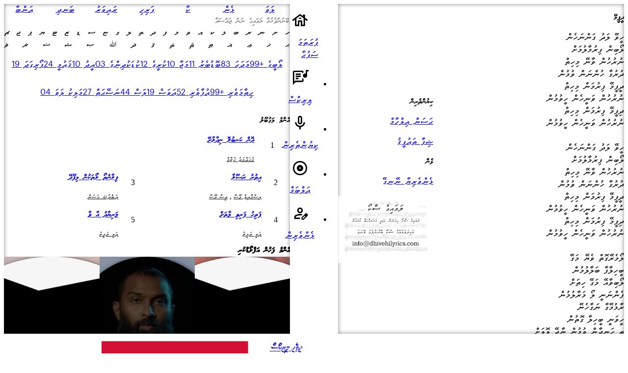

--- FILE ---
content_type: text/html; charset=UTF-8
request_url: https://dhivehilyrics.com/lyrics/dheefeemey
body_size: 13788
content:
<!DOCTYPE html>
<html lang="en">
    <head>
        <meta charset="utf-8">
        <meta name="viewport" content="width=device-width, initial-scale=1">
        <meta name="csrf-token" content="Ylosi5TzL5gEltgIXs0yoFDM7nPSyb9E4lVAtOj9">

        <script async src="https://www.googletagmanager.com/gtag/js?id=UA-135505634-1"></script>
        <script src="https://cdnjs.cloudflare.com/ajax/libs/font-awesome/6.2.1/js/all.min.js" data-auto-a11y="true" ></script>
        <script>
            window.dataLayer = window.dataLayer || [];
            function gtag(){dataLayer.push(arguments);}
            gtag('js', new Date());

            gtag('config', 'UA-135505634-1');
        </script>
        <script async src="https://pagead2.googlesyndication.com/pagead/js/adsbygoogle.js?client=ca-pub-2606904330647352" crossorigin="anonymous"></script>

        <meta property="og:title" content="ދީފީމޭ" />
        <meta property="og:description" content="ދިވެހިރާއްޖޭގެ އެންމެ މަގުބޫލު ދިވެހި ލަވައިގެ ލިރިކްސް ވެބްސައިޓް" />
        <meta property="og:type" content="lyrics" />
        <meta property="og:url" content="https://www.dhivehilyrics.com//lyrics/dheefeemey" />
        <meta property="og:site_name" content="ދިވެހި ލިރިކްސް" />
        <meta property="og:image" content="https://www.dhivehilyrics.com//storage/images/lyrics/1639338783.png" />
        <meta property="og:image:url" content="https://www.dhivehilyrics.com//storage/images/lyrics/1639338783.png" />
        <meta property="og:image:secure_url" content="https://www.dhivehilyrics.com//storage/images/lyrics/1639338783.png" />
        <meta property="og:image:type" content="image/jpeg" />
        <meta property="og:image:width" content="1200" />
        <meta property="og:image:height" content="630" />

        <title>ދިވެހި ލިރިކްސް         | ދީފީމޭ
        </title>

        <link rel="apple-touch-icon" sizes="57x57" href="/apple-icon-57x57.png">
        <link rel="apple-touch-icon" sizes="60x60" href="/apple-icon-60x60.png">
        <link rel="apple-touch-icon" sizes="72x72" href="/apple-icon-72x72.png">
        <link rel="apple-touch-icon" sizes="76x76" href="/apple-icon-76x76.png">
        <link rel="apple-touch-icon" sizes="114x114" href="/apple-icon-114x114.png">
        <link rel="apple-touch-icon" sizes="120x120" href="/apple-icon-120x120.png">
        <link rel="apple-touch-icon" sizes="144x144" href="/apple-icon-144x144.png">
        <link rel="apple-touch-icon" sizes="152x152" href="/apple-icon-152x152.png">
        <link rel="apple-touch-icon" sizes="180x180" href="/apple-icon-180x180.png">
        <link rel="icon" type="image/png" sizes="192x192"  href="/android-icon-192x192.png">
        <link rel="icon" type="image/png" sizes="32x32" href="/favicon-32x32.png">
        <link rel="icon" type="image/png" sizes="96x96" href="/favicon-96x96.png">
        <link rel="icon" type="image/png" sizes="16x16" href="/favicon-16x16.png">
        <link rel="manifest" href="/manifest.json">
        <meta name="msapplication-TileColor" content="#0F766E">
        <meta name="msapplication-TileImage" content="/ms-icon-144x144.png">
        <meta name="theme-color" content="#cad5e2">

        <!-- Fonts -->
        <link rel="preconnect" href="https://fonts.bunny.net">
        <link href="https://fonts.bunny.net/css?family=figtree:400,500,600&display=swap" rel="stylesheet" />

        <!-- Scripts -->

        <script src="/storage/js/app.js"></script>
        <script type="text/javascript" src="/storage/js/jtk-4.2.1.pack.js"></script>
        <script src="/storage/js/moment.min.js"></script>
        <script src="/storage/js/moment-timezone.min.js"></script>
        <script src="/storage/js/moment-timezone-with-data.min.js"></script>
        <script type="text/javascript">
        // Default mode: 'off', 'phonetic', 'phonetic-hh', 'typewriter'

        thaanaKeyboard.defaultKeyboard = 'phonetic';

        </script>
        
        <!-- Styles -->
        <link rel="stylesheet" href="/storage/css/styles.css">
        <!-- Livewire Styles --><style >[wire\:loading][wire\:loading], [wire\:loading\.delay][wire\:loading\.delay], [wire\:loading\.inline-block][wire\:loading\.inline-block], [wire\:loading\.inline][wire\:loading\.inline], [wire\:loading\.block][wire\:loading\.block], [wire\:loading\.flex][wire\:loading\.flex], [wire\:loading\.table][wire\:loading\.table], [wire\:loading\.grid][wire\:loading\.grid], [wire\:loading\.inline-flex][wire\:loading\.inline-flex] {display: none;}[wire\:loading\.delay\.none][wire\:loading\.delay\.none], [wire\:loading\.delay\.shortest][wire\:loading\.delay\.shortest], [wire\:loading\.delay\.shorter][wire\:loading\.delay\.shorter], [wire\:loading\.delay\.short][wire\:loading\.delay\.short], [wire\:loading\.delay\.default][wire\:loading\.delay\.default], [wire\:loading\.delay\.long][wire\:loading\.delay\.long], [wire\:loading\.delay\.longer][wire\:loading\.delay\.longer], [wire\:loading\.delay\.longest][wire\:loading\.delay\.longest] {display: none;}[wire\:offline][wire\:offline] {display: none;}[wire\:dirty]:not(textarea):not(input):not(select) {display: none;}:root {--livewire-progress-bar-color: #2299dd;}[x-cloak] {display: none !important;}[wire\:cloak] {display: none !important;}</style>
        <!-- Styles -->
        <link rel="preload" as="style" href="https://dhivehilyrics.com/build/assets/app-BMTE0RVI.css" /><link rel="stylesheet" href="https://dhivehilyrics.com/build/assets/app-BMTE0RVI.css" data-navigate-track="reload" />        <link rel="modulepreload" href="https://dhivehilyrics.com/build/assets/app-DNxiirP_.js" /><script type="module" src="https://dhivehilyrics.com/build/assets/app-DNxiirP_.js" data-navigate-track="reload"></script>    </head>
    <body class="min-h-screen font-sans antialiased bg-zinc-50">
        <div class="">
            <main>
                <div class="flex flex-wrap md:flex-nowrap justify-center rtl">
        <div class="w-full block md:hidden py-4 bg-slate-300" x-data="{ open: false }">
            <div class="flex">
                <div class="w-full h-[48px] relative">
    <a class="px-2 md:px-0 grid justify-items-start md:justify-items-center md:absolute md:bottom-4 m-auto left-0 right-0 fill-zinc-700" href="https://dhivehilyrics.com">
        <p class="text-4xl text-slate-700 text-center easaSurukheeBold">ދިވެހި ލިރިކްސް</p>
    </a>
</div>                <div class="pl-4">
                    <button @click.prevent="open = ! open">
                        <svg xmlns="http://www.w3.org/2000/svg" height="40px" viewBox="0 -960 960 960" width="40px" fill="#FFFFFF">
                            <path d="M120-240v-80h720v80H120Zm0-200v-80h720v80H120Zm0-200v-80h720v80H120Z"/>
                        </svg>
                    </button>
                </div>
            </div>   
            <div x-show="open">
                <div class="mb-4">
    <ul class="grid grid-cols-4 md:grid-cols-none gap-2 rtl">
        <li class="mt-6 hidden md:block">   
            <a class="grid justify-items-center fill-zinc-700" href="https://dhivehilyrics.com">
                <svg xmlns="http://www.w3.org/2000/svg" height="35px" viewBox="0 -960 960 960" width="35px">
                    <path d="M200-160v-366L88-440l-48-64 440-336 160 122v-82h120v174l160 122-48 64-112-86v366H520v-240h-80v240H200Zm80-80h80v-240h240v240h80v-347L480-739 280-587v347Zm120-319h160q0-32-24-52.5T480-632q-32 0-56 20.5T400-559Zm-40 319v-240h240v240-240H360v240Z"/>
                </svg>
                <p class="text-sm pt-4 faseyha">ފުރަތަމަ ސަފުޙާ</p>
            </a>
        </li>
        <li class="mt-6">   
            <a class="grid justify-items-center fill-green-600" href="https://dhivehilyrics.com/lyrics/all">
                <svg xmlns="http://www.w3.org/2000/svg" height="35px" viewBox="0 -960 960 960" width="35px">
                    <path d="M80-80v-720q0-33 23.5-56.5T160-880h440q33 0 56.5 23.5T680-800v17q-24 11-44 27t-36 36v-80H160v527l47-47h393v-160q16 20 36 36t44 27v97q0 33-23.5 56.5T600-240H240L80-80Zm160-320h160v-80H240v80Zm520-80q-50 0-85-35t-35-85q0-50 35-85t85-35q11 0 21 2t19 5v-207h160v80h-80v240q0 50-35 85t-85 35Zm-520-40h280v-80H240v80Zm0-120h280v-80H240v80Zm-80 320v-480 480Z"/>
                </svg>
                <p class="text-sm pt-4 faseyha">ލިރިކްސް</p>
            </a>
        </li>
        <li class="mt-6">   
            <a class="grid justify-items-center fill-zinc-700" href="https://dhivehilyrics.com/artist">
                <svg xmlns="http://www.w3.org/2000/svg" height="35px" viewBox="0 -960 960 960" width="35px">
                    <path d="M480-400q-50 0-85-35t-35-85v-240q0-50 35-85t85-35q50 0 85 35t35 85v240q0 50-35 85t-85 35Zm0-240Zm-40 520v-123q-104-14-172-93t-68-184h80q0 83 58.5 141.5T480-320q83 0 141.5-58.5T680-520h80q0 105-68 184t-172 93v123h-80Zm40-360q17 0 28.5-11.5T520-520v-240q0-17-11.5-28.5T480-800q-17 0-28.5 11.5T440-760v240q0 17 11.5 28.5T480-480Z"/>
                </svg>
                <p class="text-sm pt-4 faseyha">ކިޔުންތެރިން</p>
            </a>
        </li>
        <li class="mt-6">   
            <a class="grid justify-items-center fill-zinc-700" href="https://dhivehilyrics.com/album">
                <svg xmlns="http://www.w3.org/2000/svg" height="35px" viewBox="0 -960 960 960" width="35px">
                    <path d="M480-300q75 0 127.5-52.5T660-480q0-75-52.5-127.5T480-660q-75 0-127.5 52.5T300-480q0 75 52.5 127.5T480-300Zm0-140q-17 0-28.5-11.5T440-480q0-17 11.5-28.5T480-520q17 0 28.5 11.5T520-480q0 17-11.5 28.5T480-440Zm0 360q-83 0-156-31.5T197-197q-54-54-85.5-127T80-480q0-83 31.5-156T197-763q54-54 127-85.5T480-880q83 0 156 31.5T763-763q54 54 85.5 127T880-480q0 83-31.5 156T763-197q-54 54-127 85.5T480-80Zm0-80q134 0 227-93t93-227q0-134-93-227t-227-93q-134 0-227 93t-93 227q0 134 93 227t227 93Zm0-320Z"/>
                </svg>
                <p class="text-sm pt-4 faseyha">އަލްބަމް</p>
            </a>
        </li>
        <li class="mt-6">   
            <a class="grid justify-items-center fill-zinc-700" href="https://dhivehilyrics.com/lyricist">
                <svg xmlns="http://www.w3.org/2000/svg" height="35px" viewBox="0 -960 960 960" width="35px">
                    <path d="M480-240Zm-320 80v-112q0-34 17.5-62.5T224-378q62-31 126-46.5T480-440q37 0 73 4.5t72 14.5l-67 68q-20-3-39-5t-39-2q-56 0-111 13.5T260-306q-9 5-14.5 14t-5.5 20v32h240v80H160Zm400 40v-123l221-220q9-9 20-13t22-4q12 0 23 4.5t20 13.5l37 37q8 9 12.5 20t4.5 22q0 11-4 22.5T903-340L683-120H560Zm300-263-37-37 37 37ZM620-180h38l121-122-18-19-19-18-122 121v38Zm141-141-19-18 37 37-18-19ZM480-480q-66 0-113-47t-47-113q0-66 47-113t113-47q66 0 113 47t47 113q0 66-47 113t-113 47Zm0-80q33 0 56.5-23.5T560-640q0-33-23.5-56.5T480-720q-33 0-56.5 23.5T400-640q0 33 23.5 56.5T480-560Zm0-80Z"/>
                </svg>
                <p class="text-sm pt-4 faseyha">ޅެންވެރިން</p>
            </a>
        </li>
    </ul>
</div>                <div wire:snapshot="{&quot;data&quot;:[],&quot;memo&quot;:{&quot;id&quot;:&quot;ndgXU0CIoKtYzpHqybVo&quot;,&quot;name&quot;:&quot;category-live&quot;,&quot;path&quot;:&quot;lyrics\/dheefeemey&quot;,&quot;method&quot;:&quot;GET&quot;,&quot;children&quot;:[],&quot;scripts&quot;:[],&quot;assets&quot;:[],&quot;errors&quot;:[],&quot;locale&quot;:&quot;en&quot;},&quot;checksum&quot;:&quot;1e75c0e6d6245754ec04a097d0c490e01640caa4d814a6ea37a8c13debee6136&quot;}" wire:effects="[]" wire:id="ndgXU0CIoKtYzpHqybVo" class="w-full mb-2 rtl grid grid-rows-2 grid-cols-4 md:grid-rows-1 md:grid-cols-7 divide-x-2 divide-zinc-300">
<!--[if BLOCK]><![endif]-->    <div class="">
        <a href="/lyrics">
            <div class="no-select px-4 faseyha py-1 border-b-2 border-transparent hover:border-gray-700 hover:font-bold text-md text-center cursor-pointer">ލަވަ</div>
        </a>
    </div>
    <div class="">
        <a href="/lhen ">
            <div class="no-select px-4 faseyha py-1 border-b-2 border-transparent hover:border-gray-700 hover:font-bold text-md text-center cursor-pointer">ޅެން</div>
        </a>
    </div>
    <div class="">
        <a href="/kaa">
            <div class="no-select px-4 faseyha py-1 border-b-2 border-transparent hover:border-gray-700 hover:font-bold text-md text-center cursor-pointer">ކާ</div>
        </a>
    </div>
    <div class="">
        <a href="/farihi">
            <div class="no-select px-4 faseyha py-1 border-b-2 border-transparent hover:border-gray-700 hover:font-bold text-md text-center cursor-pointer">ފަރިހި</div>
        </a>
    </div>
    <div class="">
        <a href="/raivaru">
            <div class="no-select px-4 faseyha py-1 border-b-2 border-transparent hover:border-gray-700 hover:font-bold text-md text-center cursor-pointer">ރައިވަރު</div>
        </a>
    </div>
    <div class="">
        <a href="/bandhi">
            <div class="no-select px-4 faseyha py-1 border-b-2 border-transparent hover:border-gray-700 hover:font-bold text-md text-center cursor-pointer">ބަނދި </div>
        </a>
    </div>
    <div class="">
        <a href="/anbaa">
            <div class="no-select px-4 faseyha py-1 border-b-2 border-transparent hover:border-gray-700 hover:font-bold text-md text-center cursor-pointer">އަންބާ</div>
        </a>
    </div>
<!--[if ENDBLOCK]><![endif]-->
</div>                <div wire:snapshot="{&quot;data&quot;:{&quot;characters&quot;:[[&quot;A&quot;,&quot;B&quot;,&quot;C&quot;,&quot;D&quot;,&quot;E&quot;,&quot;F&quot;,&quot;G&quot;,&quot;H&quot;,&quot;I&quot;,&quot;J&quot;,&quot;K&quot;,&quot;L&quot;,&quot;M&quot;,&quot;N&quot;,&quot;O&quot;,&quot;P&quot;,&quot;Q&quot;,&quot;R&quot;,&quot;S&quot;,&quot;T&quot;,&quot;U&quot;,&quot;V&quot;,&quot;W&quot;,&quot;X&quot;,&quot;Y&quot;,&quot;Z&quot;],{&quot;class&quot;:&quot;Illuminate\\Support\\Collection&quot;,&quot;s&quot;:&quot;clctn&quot;}],&quot;search&quot;:null,&quot;suggestions&quot;:null},&quot;memo&quot;:{&quot;id&quot;:&quot;eY0MB9W6Zjprvc2q9Ol0&quot;,&quot;name&quot;:&quot;search-header&quot;,&quot;path&quot;:&quot;lyrics\/dheefeemey&quot;,&quot;method&quot;:&quot;GET&quot;,&quot;children&quot;:[],&quot;scripts&quot;:[],&quot;assets&quot;:[],&quot;errors&quot;:[],&quot;locale&quot;:&quot;en&quot;},&quot;checksum&quot;:&quot;536f2cdeae3f88635ca829d0b8c037952ad71f1af36d7bcacb473697eadd438f&quot;}" wire:effects="[]" wire:id="eY0MB9W6Zjprvc2q9Ol0" class="w-full bg-opacity-70 relative">
    <div class="w-full p-2 flex items-center border border-gray-200 bg-white shadow">
        <input type="text" id="search" wire:model.live="search" class="py-1 thaanaKeyboardInput appearance-none bg-transparent border-none w-full faseyha text-teal-800 px-2 leading-tight focus:outline-none focus:ring-transparent" placeholder="ބޭނުންފުޅުވާ ލަވައިގެ ނަން ޖައްސަވާ" autocomplete="off">  
    </div>
    <!--[if BLOCK]><![endif]--><!--[if ENDBLOCK]><![endif]-->
</div>                <div wire:snapshot="{&quot;data&quot;:{&quot;characters&quot;:[[&quot;\u0780&quot;,&quot;\u0781&quot;,&quot;\u0782&quot;,&quot;\u0783&quot;,&quot;\u0784&quot;,&quot;\u0785&quot;,&quot;\u0786&quot;,&quot;\u0787&quot;,&quot;\u0788&quot;,&quot;\u0789&quot;,&quot;\u078a&quot;,&quot;\u078b&quot;,&quot;\u078c&quot;,&quot;\u078d&quot;,&quot;\u078e&quot;,&quot;\u078f&quot;,&quot;\u0790&quot;,&quot;\u0791&quot;,&quot;\u0792&quot;,&quot;\u0793&quot;,&quot;\u0794&quot;,&quot;\u0795&quot;,&quot;\u0796&quot;,&quot;\u0797&quot;],{&quot;class&quot;:&quot;Illuminate\\Support\\Collection&quot;,&quot;s&quot;:&quot;clctn&quot;}],&quot;characterss&quot;:[[&quot;\u0799&quot;,&quot;\u079a&quot;,&quot;\u07a2&quot;,&quot;\u07a3&quot;,&quot;\u07a0&quot;,&quot;\u0798&quot;,&quot;\u07a1&quot;,&quot;\u07a4&quot;,&quot;\u079b&quot;,&quot;\ufdf2&quot;,&quot;\u079e&quot;,&quot;\u079d&quot;,&quot;\u079f&quot;,&quot;\u079c&quot;,&quot;\u07a5&quot;],{&quot;class&quot;:&quot;Illuminate\\Support\\Collection&quot;,&quot;s&quot;:&quot;clctn&quot;}],&quot;lyrics&quot;:null,&quot;artists&quot;:null,&quot;albums&quot;:null,&quot;results&quot;:null},&quot;memo&quot;:{&quot;id&quot;:&quot;PbCjCQo6gG1snnwa93er&quot;,&quot;name&quot;:&quot;search-letter&quot;,&quot;path&quot;:&quot;lyrics\/dheefeemey&quot;,&quot;method&quot;:&quot;GET&quot;,&quot;children&quot;:[],&quot;scripts&quot;:[],&quot;assets&quot;:[],&quot;errors&quot;:[],&quot;locale&quot;:&quot;en&quot;},&quot;checksum&quot;:&quot;7743db706708fa25eca9f2a0ac860c6caa90d747b1517f665dc0942234605223&quot;}" wire:effects="[]" wire:id="PbCjCQo6gG1snnwa93er" class="max-w-7xl mx-auto px-0 py-1">
    <div wire:loading class="fixed min-h-screen flex flex-col top-0 left-0 h-full w-full bg-gray-300/50 z-50 ">
    <div class="flex flex-auto h-full w-full items-center justify-center">
        <div class="la-line-scale-pulse-out la-2x" style="color:red;">
            <div></div>
            <div></div>
            <div></div>
            <div></div>
            <div></div>
        </div>
        <div class="la-line-scale-pulse-out">
            <div></div>
            <div></div>
            <div></div>
            <div></div>
            <div></div>
        </div>
        <div class="la-line-scale-pulse-out la-2x" style="color:green;">
            <div></div>
            <div></div>
            <div></div>
            <div></div>
            <div></div>
        </div>
    </div>
</div>    <div class="w-full">
        <div class="flex justify-between flex-wrap overflow-hidden">
            <!--[if BLOCK]><![endif]--> 
                <div wire:click="lyric('ހ')" class="no-select text-xl px-4 faseyha py-1 border md:border-2 border-transparent hover:border-gray-200 hover:text-white bg-opacity-50 hover:bg-teal-600 text-center cursor-pointer">ހ</div>
             
                <div wire:click="lyric('ށ')" class="no-select text-xl px-4 faseyha py-1 border md:border-2 border-transparent hover:border-gray-200 hover:text-white bg-opacity-50 hover:bg-teal-600 text-center cursor-pointer">ށ</div>
             
                <div wire:click="lyric('ނ')" class="no-select text-xl px-4 faseyha py-1 border md:border-2 border-transparent hover:border-gray-200 hover:text-white bg-opacity-50 hover:bg-teal-600 text-center cursor-pointer">ނ</div>
             
                <div wire:click="lyric('ރ')" class="no-select text-xl px-4 faseyha py-1 border md:border-2 border-transparent hover:border-gray-200 hover:text-white bg-opacity-50 hover:bg-teal-600 text-center cursor-pointer">ރ</div>
             
                <div wire:click="lyric('ބ')" class="no-select text-xl px-4 faseyha py-1 border md:border-2 border-transparent hover:border-gray-200 hover:text-white bg-opacity-50 hover:bg-teal-600 text-center cursor-pointer">ބ</div>
             
                <div wire:click="lyric('ޅ')" class="no-select text-xl px-4 faseyha py-1 border md:border-2 border-transparent hover:border-gray-200 hover:text-white bg-opacity-50 hover:bg-teal-600 text-center cursor-pointer">ޅ</div>
             
                <div wire:click="lyric('ކ')" class="no-select text-xl px-4 faseyha py-1 border md:border-2 border-transparent hover:border-gray-200 hover:text-white bg-opacity-50 hover:bg-teal-600 text-center cursor-pointer">ކ</div>
             
                <div wire:click="lyric('އ')" class="no-select text-xl px-4 faseyha py-1 border md:border-2 border-transparent hover:border-gray-200 hover:text-white bg-opacity-50 hover:bg-teal-600 text-center cursor-pointer">އ</div>
             
                <div wire:click="lyric('ވ')" class="no-select text-xl px-4 faseyha py-1 border md:border-2 border-transparent hover:border-gray-200 hover:text-white bg-opacity-50 hover:bg-teal-600 text-center cursor-pointer">ވ</div>
             
                <div wire:click="lyric('މ')" class="no-select text-xl px-4 faseyha py-1 border md:border-2 border-transparent hover:border-gray-200 hover:text-white bg-opacity-50 hover:bg-teal-600 text-center cursor-pointer">މ</div>
             
                <div wire:click="lyric('ފ')" class="no-select text-xl px-4 faseyha py-1 border md:border-2 border-transparent hover:border-gray-200 hover:text-white bg-opacity-50 hover:bg-teal-600 text-center cursor-pointer">ފ</div>
             
                <div wire:click="lyric('ދ')" class="no-select text-xl px-4 faseyha py-1 border md:border-2 border-transparent hover:border-gray-200 hover:text-white bg-opacity-50 hover:bg-teal-600 text-center cursor-pointer">ދ</div>
             
                <div wire:click="lyric('ތ')" class="no-select text-xl px-4 faseyha py-1 border md:border-2 border-transparent hover:border-gray-200 hover:text-white bg-opacity-50 hover:bg-teal-600 text-center cursor-pointer">ތ</div>
             
                <div wire:click="lyric('ލ')" class="no-select text-xl px-4 faseyha py-1 border md:border-2 border-transparent hover:border-gray-200 hover:text-white bg-opacity-50 hover:bg-teal-600 text-center cursor-pointer">ލ</div>
             
                <div wire:click="lyric('ގ')" class="no-select text-xl px-4 faseyha py-1 border md:border-2 border-transparent hover:border-gray-200 hover:text-white bg-opacity-50 hover:bg-teal-600 text-center cursor-pointer">ގ</div>
             
                <div wire:click="lyric('ޏ')" class="no-select text-xl px-4 faseyha py-1 border md:border-2 border-transparent hover:border-gray-200 hover:text-white bg-opacity-50 hover:bg-teal-600 text-center cursor-pointer">ޏ</div>
             
                <div wire:click="lyric('ސ')" class="no-select text-xl px-4 faseyha py-1 border md:border-2 border-transparent hover:border-gray-200 hover:text-white bg-opacity-50 hover:bg-teal-600 text-center cursor-pointer">ސ</div>
             
                <div wire:click="lyric('ޑ')" class="no-select text-xl px-4 faseyha py-1 border md:border-2 border-transparent hover:border-gray-200 hover:text-white bg-opacity-50 hover:bg-teal-600 text-center cursor-pointer">ޑ</div>
             
                <div wire:click="lyric('ޒ')" class="no-select text-xl px-4 faseyha py-1 border md:border-2 border-transparent hover:border-gray-200 hover:text-white bg-opacity-50 hover:bg-teal-600 text-center cursor-pointer">ޒ</div>
             
                <div wire:click="lyric('ޓ')" class="no-select text-xl px-4 faseyha py-1 border md:border-2 border-transparent hover:border-gray-200 hover:text-white bg-opacity-50 hover:bg-teal-600 text-center cursor-pointer">ޓ</div>
             
                <div wire:click="lyric('ޔ')" class="no-select text-xl px-4 faseyha py-1 border md:border-2 border-transparent hover:border-gray-200 hover:text-white bg-opacity-50 hover:bg-teal-600 text-center cursor-pointer">ޔ</div>
             
                <div wire:click="lyric('ޕ')" class="no-select text-xl px-4 faseyha py-1 border md:border-2 border-transparent hover:border-gray-200 hover:text-white bg-opacity-50 hover:bg-teal-600 text-center cursor-pointer">ޕ</div>
             
                <div wire:click="lyric('ޖ')" class="no-select text-xl px-4 faseyha py-1 border md:border-2 border-transparent hover:border-gray-200 hover:text-white bg-opacity-50 hover:bg-teal-600 text-center cursor-pointer">ޖ</div>
             
                <div wire:click="lyric('ޗ')" class="no-select text-xl px-4 faseyha py-1 border md:border-2 border-transparent hover:border-gray-200 hover:text-white bg-opacity-50 hover:bg-teal-600 text-center cursor-pointer">ޗ</div>
            <!--[if ENDBLOCK]><![endif]-->
        </div>
        <div class="flex justify-between flex-wrap overflow-hidden">
            <!--[if BLOCK]><![endif]--> 
                <div wire:click="lyric('ޙ')" class="no-select text-xl px-2 faseyha py-1 border md:border-2 border-transparent hover:border-gray-200 hover:text-white bg-opacity-50 hover:bg-teal-600 text-center cursor-pointer">ޙ</div>
             
                <div wire:click="lyric('ޚ')" class="no-select text-xl px-2 faseyha py-1 border md:border-2 border-transparent hover:border-gray-200 hover:text-white bg-opacity-50 hover:bg-teal-600 text-center cursor-pointer">ޚ</div>
             
                <div wire:click="lyric('ޢ')" class="no-select text-xl px-2 faseyha py-1 border md:border-2 border-transparent hover:border-gray-200 hover:text-white bg-opacity-50 hover:bg-teal-600 text-center cursor-pointer">ޢ</div>
             
                <div wire:click="lyric('ޣ')" class="no-select text-xl px-2 faseyha py-1 border md:border-2 border-transparent hover:border-gray-200 hover:text-white bg-opacity-50 hover:bg-teal-600 text-center cursor-pointer">ޣ</div>
             
                <div wire:click="lyric('ޠ')" class="no-select text-xl px-2 faseyha py-1 border md:border-2 border-transparent hover:border-gray-200 hover:text-white bg-opacity-50 hover:bg-teal-600 text-center cursor-pointer">ޠ</div>
             
                <div wire:click="lyric('ޘ')" class="no-select text-xl px-2 faseyha py-1 border md:border-2 border-transparent hover:border-gray-200 hover:text-white bg-opacity-50 hover:bg-teal-600 text-center cursor-pointer">ޘ</div>
             
                <div wire:click="lyric('ޡ')" class="no-select text-xl px-2 faseyha py-1 border md:border-2 border-transparent hover:border-gray-200 hover:text-white bg-opacity-50 hover:bg-teal-600 text-center cursor-pointer">ޡ</div>
             
                <div wire:click="lyric('ޤ')" class="no-select text-xl px-2 faseyha py-1 border md:border-2 border-transparent hover:border-gray-200 hover:text-white bg-opacity-50 hover:bg-teal-600 text-center cursor-pointer">ޤ</div>
             
                <div wire:click="lyric('ޛ')" class="no-select text-xl px-2 faseyha py-1 border md:border-2 border-transparent hover:border-gray-200 hover:text-white bg-opacity-50 hover:bg-teal-600 text-center cursor-pointer">ޛ</div>
             
                <div wire:click="lyric('ﷲ')" class="no-select text-xl px-2 faseyha py-1 border md:border-2 border-transparent hover:border-gray-200 hover:text-white bg-opacity-50 hover:bg-teal-600 text-center cursor-pointer">ﷲ</div>
             
                <div wire:click="lyric('ޞ')" class="no-select text-xl px-2 faseyha py-1 border md:border-2 border-transparent hover:border-gray-200 hover:text-white bg-opacity-50 hover:bg-teal-600 text-center cursor-pointer">ޞ</div>
             
                <div wire:click="lyric('ޝ')" class="no-select text-xl px-2 faseyha py-1 border md:border-2 border-transparent hover:border-gray-200 hover:text-white bg-opacity-50 hover:bg-teal-600 text-center cursor-pointer">ޝ</div>
             
                <div wire:click="lyric('ޟ')" class="no-select text-xl px-2 faseyha py-1 border md:border-2 border-transparent hover:border-gray-200 hover:text-white bg-opacity-50 hover:bg-teal-600 text-center cursor-pointer">ޟ</div>
             
                <div wire:click="lyric('ޜ')" class="no-select text-xl px-2 faseyha py-1 border md:border-2 border-transparent hover:border-gray-200 hover:text-white bg-opacity-50 hover:bg-teal-600 text-center cursor-pointer">ޜ</div>
             
                <div wire:click="lyric('ޥ')" class="no-select text-xl px-2 faseyha py-1 border md:border-2 border-transparent hover:border-gray-200 hover:text-white bg-opacity-50 hover:bg-teal-600 text-center cursor-pointer">ޥ</div>
            <!--[if ENDBLOCK]><![endif]-->
        </div>
    </div>
    <!--[if BLOCK]><![endif]--><!--[if ENDBLOCK]><![endif]-->
</div>            </div>
        </div>
        <div class="order-1 w-13/13 md:w-6/13 md:h-[calc(100vh-48px)] p-4 md:overflow-y-scroll no-scrollbar border-2 border-white" style="box-shadow: inset 0 0 10px rgba(110, 110, 110, 0.8);">
                                                   <div wire:snapshot="{&quot;data&quot;:{&quot;lyrics&quot;:[null,{&quot;class&quot;:&quot;App\\Models\\Lyrics&quot;,&quot;key&quot;:85,&quot;s&quot;:&quot;mdl&quot;}],&quot;count&quot;:1237},&quot;memo&quot;:{&quot;id&quot;:&quot;N3NwEp1SpGKdlUSMd1oY&quot;,&quot;name&quot;:&quot;lyrics-live&quot;,&quot;path&quot;:&quot;lyrics\/dheefeemey&quot;,&quot;method&quot;:&quot;GET&quot;,&quot;children&quot;:[],&quot;scripts&quot;:[],&quot;assets&quot;:[],&quot;errors&quot;:[],&quot;locale&quot;:&quot;en&quot;},&quot;checksum&quot;:&quot;111c5975b8fe9c4ba2c9c6cf353ef729bd9b593528110ac4c5c8bbcbe6b08dda&quot;}" wire:effects="[]" wire:id="N3NwEp1SpGKdlUSMd1oY" class="md:flex">
    <div class="w-full md:w-2/3">
                            
                <p class="pb-6 waheed text-3xl">ދީފީމޭ</p>
        <!--[if BLOCK]><![endif]--><!--[if ENDBLOCK]><![endif]-->
        <pre><p class="text-sm/8 faseyha">ހީވޭ ލަދު ގަންނަހެން
ލޯބިން ފިރުމާލުމަށް
ނުރުހުން ވާނޭ މިހިތް
ދުރުގާ ހުންނަން ވުމުން
ދީފީމޭ ފިރުމަން މިހިތް
ނުރުހުން ވަނީހެން ހީވުމުން
ދިފީމޭ ފިރުމަން މިހިތް
ނުރުހުން ވަނީހެން ހީވުމުން

ހީވޭ ލަދު ގަންނަހެން
ލޯބިން ފިރުމާލުމަށް
ނުރުހުން ވާނޭ މިހިތް
ދުރުގާ ހުންނަން ވުމުން
ދީފީމޭ ފިރުމަން މިހިތް
ނުރުހުން ވަނީހެން ހީވުމުން
ދިފީމޭ ފިރުމަން މިހިތް
ނުރުހުން ވަނީހެން ހީވުމުން

ލޯމެރޭގޮތް ވެޔޭ މަގޭ
ބީހިލާފާ ބަލާލުމުން
ލޯބިވާއޭ މަގޭ ހިތަށް
ފެންނަނީ ލޯ މަރާލުމުން
ރާޅުމޭގާ ނަގާހެނޭ
ހީވަނީ ބީހިލާ ގޮތުން
ތި ހަނދާން ވުމުން ނާދޭ ލޮލަށް
ނިންޖެއް ހުވާ ކޮށްފާ ބުނަން
ކެތްވާވަރެއް ނުނޭ އިނގޭ
ލޯބިން ހިތް ރޮއްވާލުމުން
އުދުހޭ ވައިރޯޅިއާ
އުޑުގާ ވާހާ ވިލާ
ސިއްރުން ހީވޭ މިތަން
ހޯދަން އުޅެފާނެހެން
ހީވާނޭ ތިޔަހެން އިނގޭ
ޖެހިލުންވެފާ ހުންނަން ވުމުން
ފޯވާނެޔޭ ވަހުމުން ދެހިތް
މިވަރަށް ގަޔާ ވާގޮތް ވުމުން

ބިންމަތީގާ ވެދާނެބާ
ރީތި ކުއްޖެއް ތިޔައްވުރެން
ތީ ޕަރީޒާދެކޭ ހިތަށް
ހީވަނީޔޭ ބަލާލުމުން
ތިޔަބުނާ ވަރުގެ ކުއްޖަކަށް
ވީކަމުން ހިތް އުފާކުރަން
ހިނިތުން ވުމުން ލިބެޔޭ އުފާ
ލޯބިން ތިނަން ކިޔަމޭ ދުލުން
ބޭނުން ވެޔޭ ސިއްރެެއް ބުނަން
މީހުންނަށް ނޭގޭނެހެން
ދޫކޮށްލާހިތް ނުވޭ އަތްލީމާ ލޯބިވާ
ހީވެޔޭ ހޭ ހެން މިހިތް
ބޭނުންވާ ގޮތް ވުމުން
ލޯބިން ދެހިތް އެއްތަން ވުމުން
ދާކަށް ދުރަށް ނޭދޭނެޔޭ
ގެއްލޭނެހެން ހީވާ ވަރުން</p></pre>
        <!--[if BLOCK]><![endif]--><!--[if ENDBLOCK]><![endif]-->
    </div>
    <div class="w-full md:w-1/3">
        <div class="w-full flex justify-center space-x-4 mb-4">
            <div>
                <a href="/lyrics/download/dheefeemey" target="_blank">
                <svg class="w-7 h-7" version="1.1" id="Layer_1" xmlns="http://www.w3.org/2000/svg" xmlns:xlink="http://www.w3.org/1999/xlink" 
                    viewBox="0 0 512 512" xml:space="preserve">
                    <circle style="fill:#FAA85F;" cx="376" cy="400" r="112"/>
                    <polygon style="fill:#FFFFFF;" points="392,400 392,336 360,336 360,400 328,400 376,464 424,400 "/>
                    <path style="fill:#00384E;" d="M256.352,480H56V32h192v128h128v96c11.008,0,21.696,1.36,32,3.712V137.376L270.624,0H24v512h261.696
                        C274.384,502.864,264.464,492.096,256.352,480z M280,54.624L353.376,128H280V54.624z"/>
                    <path style="fill:#72C6EF;" d="M232,400c0-68.384,47.968-125.68,112-140.288V160h-96V64H88v384h152.4
                        C235.056,432.96,232,416.848,232,400z"/>
                    <g>
                        <rect x="136" y="240" style="fill:#00384D;" width="160" height="32"/>
                        <path style="fill:#00384D;" d="M268.976,304H136v32h111.2C253.008,324.336,260.352,313.6,268.976,304z"/>
                        <path style="fill:#00384D;" d="M136,368v32h96c0-11.008,1.36-21.696,3.712-32H136z"/>
                    </g>
                </svg>
                </a>
            </div>
            <div>
                <a href="https://www.facebook.com/dialog/share?app_id=1071341090305726&amp;href=https://dhivehilyrics.com/lyrics/dheefeemey&amp;redirect_uri=https://dhivehilyrics.com/lyrics/dheefeemey">
                    <svg class="w-7 h-7" enable-background="new 0 0 32 32" id="Layer_1" version="1.0" viewBox="0 0 32 32" xml:space="preserve" xmlns="http://www.w3.org/2000/svg" xmlns:xlink="http://www.w3.org/1999/xlink">
                        <g>
                            <path d="M32,30c0,1.104-0.896,2-2,2H2c-1.104,0-2-0.896-2-2V2c0-1.104,0.896-2,2-2h28c1.104,0,2,0.896,2,2V30z" fill="#3B5998"/>
                            <path d="M22,32V20h4l1-5h-5v-2c0-2,1.002-3,3-3h2V5c-1,0-2.24,0-4,0c-3.675,0-6,2.881-6,7v3h-4v5h4v12H22z" fill="#FFFFFF" id="f"/>
                        </g>
                        <g/>
                        <g/>
                        <g/>
                        <g/>
                        <g/>
                        <g/>
                    </svg>
                </a>
            </div>
            <div>
                <a href="https://twitter.com/intent/tweet?text=ދީފީމޭ&amp;url=https://dhivehilyrics.com/lyrics/dheefeemey">
                    <svg class="w-7 h-7" style="fill-rule:evenodd;clip-rule:evenodd;stroke-linejoin:round;stroke-miterlimit:2;" version="1.1" viewBox="0 0 512 512" xml:space="preserve" xmlns="http://www.w3.org/2000/svg" xmlns:serif="http://www.serif.com/" xmlns:xlink="http://www.w3.org/1999/xlink">
                        <g>
                            <path d="M448,512l-384,0c-35.328,0 -64,-28.672 -64,-64l0,-384c0,-35.328 28.672,-64 64,-64l384,0c35.328,0 64,28.672 64,64l0,384c0,35.328 -28.672,64 -64,64Z" id="Dark_Blue" style="fill:#1da1f2;fill-rule:nonzero;"/><path d="M196.608,386.048c120.704,0 186.752,-100.096 186.752,-186.752c0,-2.816 0,-5.632 -0.128,-8.448c12.8,-9.216 23.936,-20.864 32.768,-34.048c-11.776,5.248 -24.448,8.704 -37.76,10.368c13.568,-8.064 23.936,-20.992 28.928,-36.352c-12.672,7.552 -26.752,12.928 -41.728,15.872c-12.032,-12.8 -29.056,-20.736 -47.872,-20.736c-36.224,0 -65.664,29.44 -65.664,65.664c0,5.12 0.64,10.112 1.664,14.976c-54.528,-2.688 -102.912,-28.928 -135.296,-68.608c-5.632,9.728 -8.832,20.992 -8.832,33.024c0,22.784 11.648,42.88 29.184,54.656c-10.752,-0.384 -20.864,-3.328 -29.696,-8.192l0,0.896c0,31.744 22.656,58.368 52.608,64.384c-5.504,1.536 -11.264,2.304 -17.28,2.304c-4.224,0 -8.32,-0.384 -12.288,-1.152c8.32,26.112 32.64,45.056 61.312,45.568c-22.528,17.664 -50.816,28.16 -81.536,28.16c-5.248,0 -10.496,-0.256 -15.616,-0.896c28.928,18.432 63.488,29.312 100.48,29.312" id="Logo__x2014__FIXED" style="fill:#fff;fill-rule:nonzero;"/>
                        </g>
                    </svg>
                </a>
            </div>
            <div>
                <a href="whatsapp://send?text=ދީފީމޭ https://dhivehilyrics.com/lyrics/dheefeemey">
                    <svg class="w-7 h-7" style="fill-rule:evenodd;clip-rule:evenodd;stroke-linejoin:round;stroke-miterlimit:2;" version="1.1" viewBox="0 0 512 512" xml:space="preserve" xmlns="http://www.w3.org/2000/svg" xmlns:serif="http://www.serif.com/" xmlns:xlink="http://www.w3.org/1999/xlink">
                        <g id="WhatsApp-Logo-Icon">
                            <path d="M116.225,-0.001c-11.264,0.512 -26.112,1.536 -32.768,3.072c-10.24,2.048 -19.968,5.12 -27.648,9.216c-9.728,4.608 -17.92,10.752 -25.088,17.92c-7.68,7.68 -13.824,15.872 -18.432,25.6c-4.096,7.68 -7.168,17.408 -9.216,27.648c-1.536,6.656 -2.56,21.504 -2.56,32.768c-0.512,4.608 -0.512,10.752 -0.512,13.824l0,251.905l0,13.824c0.512,11.264 1.536,26.112 3.072,32.768c2.048,10.24 5.12,19.968 9.216,27.648c4.608,9.728 10.752,17.92 17.92,25.088c7.68,7.68 15.872,13.824 25.6,18.432c7.68,4.096 17.408,7.168 27.648,9.216c6.656,1.536 21.504,2.56 32.768,2.56c4.608,0.512 10.752,0.512 13.824,0.512l251.904,0l13.824,0c11.264,-0.512 26.112,-1.536 32.768,-3.072c10.24,-2.048 19.968,-5.12 27.648,-9.216c9.728,-4.608 17.92,-10.752 25.088,-17.92c7.68,-7.68 13.824,-15.872 18.432,-25.6c4.096,-7.68 7.168,-17.408 9.216,-27.648c1.536,-6.656 2.56,-21.504 2.56,-32.768c0.512,-4.608 0.512,-10.752 0.512,-13.824l0,-265.729c-0.512,-11.264 -1.536,-26.112 -3.072,-32.768c-2.048,-10.24 -5.12,-19.968 -9.216,-27.648c-4.608,-9.728 -10.752,-17.92 -17.92,-25.088c-7.68,-7.68 -15.872,-13.824 -25.6,-18.432c-7.68,-4.096 -17.408,-7.168 -27.648,-9.216c-6.656,-1.536 -21.504,-2.56 -32.768,-2.56c-4.608,-0.512 -10.752,-0.512 -13.824,-0.512l-265.728,0Z" style="fill:url(#_Linear1);fill-rule:nonzero;"/>
                            <path d="M344.754,289.698c-4.56,-2.282 -26.98,-13.311 -31.161,-14.832c-4.18,-1.521 -7.219,-2.282 -10.259,2.282c-3.041,4.564 -11.78,14.832 -14.44,17.875c-2.66,3.042 -5.32,3.423 -9.88,1.14c-4.561,-2.281 -19.254,-7.095 -36.672,-22.627c-13.556,-12.087 -22.709,-27.017 -25.369,-31.581c-2.66,-4.564 -0.283,-7.031 2,-9.304c2.051,-2.041 4.56,-5.324 6.84,-7.986c2.28,-2.662 3.04,-4.564 4.56,-7.606c1.52,-3.042 0.76,-5.705 -0.38,-7.987c-1.14,-2.282 -10.26,-24.72 -14.06,-33.848c-3.701,-8.889 -7.461,-7.686 -10.26,-7.826c-2.657,-0.132 -5.7,-0.16 -8.74,-0.16c-3.041,0 -7.98,1.141 -12.161,5.704c-4.18,4.564 -15.96,15.594 -15.96,38.032c0,22.438 16.34,44.116 18.62,47.159c2.281,3.043 32.157,49.089 77.902,68.836c10.88,4.697 19.374,7.501 25.997,9.603c10.924,3.469 20.866,2.98 28.723,1.806c8.761,-1.309 26.98,-11.029 30.781,-21.677c3.799,-10.649 3.799,-19.777 2.659,-21.678c-1.139,-1.902 -4.179,-3.043 -8.74,-5.325m-83.207,113.573l-0.061,0c-27.22,-0.011 -53.917,-7.32 -77.207,-21.137l-5.539,-3.287l-57.413,15.056l15.325,-55.959l-3.608,-5.736c-15.184,-24.145 -23.203,-52.051 -23.192,-80.704c0.033,-83.611 68.083,-151.635 151.756,-151.635c40.517,0.016 78.603,15.811 107.243,44.474c28.64,28.663 44.404,66.764 44.389,107.283c-0.035,83.617 -68.083,151.645 -151.693,151.645m129.102,-280.709c-34.457,-34.486 -80.281,-53.487 -129.103,-53.507c-100.595,0 -182.468,81.841 -182.508,182.437c-0.013,32.156 8.39,63.546 24.361,91.212l-25.892,94.545l96.75,-25.37c26.657,14.535 56.67,22.194 87.216,22.207l0.075,0c100.586,0 182.465,-81.852 182.506,-182.448c0.019,-48.751 -18.946,-94.59 -53.405,-129.076" style="fill:#fff;"/>
                        </g>
                        <defs>
                            <linearGradient gradientTransform="matrix(0,-512,-512,0,256.001,512)" gradientUnits="userSpaceOnUse" id="_Linear1" x1="0" x2="1" y1="0" y2="0">
                                <stop offset="0" style="stop-color:#25cf43;stop-opacity:1"/>
                                <stop offset="1" style="stop-color:#61fd7d;stop-opacity:1"/>
                            </linearGradient>
                        </defs>
                    </svg>
                </a>
            </div>
            <div>
                <a href="viber://forward?text=ދީފީމޭ https://dhivehilyrics.com/lyrics/dheefeemey">
                    <svg class="w-7 h-7" data-name="Layer 1" id="Layer_1" viewBox="0 0 508.33 508.36" xmlns="http://www.w3.org/2000/svg">
                        <defs>
                            <style>.cls-1{fill:#675ca8;fill-rule:evenodd;}.cls-2{fill:#fff;}</style>
                        </defs>
                        <title/>
                        <path class="cls-1" d="M485,29.72c11.45,15.13,16.61,40.21,19.15,70.7,3.36,45.5,4.71,100.1,6,156.52-1.67,57.47-2.35,115.43-6,156.52-2.88,31.54-9,52.66-19.22,65.47-13,12.79-37.94,23.59-73.5,26.15-43.25,3.69-96.61,3.65-155.48,5.1-65.44-1.12-109.82-.64-156.38-5.08-36.32-2.52-60.08-13.19-74.7-26.07-10.83-14.54-14-30-17-66.24-3.75-41.85-4.58-98.56-6-155.54C4,200.57,4.13,143.44,7.9,100.74,10.43,67.05,14.42,44.4,24.65,30,39,17.77,63.48,11.69,100,8.69c50-5.85,102.06-7,155.88-6.87,55.39.09,108.56,1.67,156,6.34,32,2.56,58.48,8.07,73.07,21.56Z" transform="translate(-1.83 -1.82)"/>
                        <path class="cls-2" d="M249.5,99a150,150,0,1,0,150,150A150,150,0,0,0,249.5,99Zm-1.79,64.37a5,5,0,0,1,2.69-3.15,8.26,8.26,0,0,1,3.18-.62s1.33-.09,2.5-.05c39.66,1.06,73.91,29.22,78.85,71.87A111.57,111.57,0,0,1,336,244.58c0,1.39.06,3.91-1.65,5.54a5.13,5.13,0,0,1-2.27,1.22,6.13,6.13,0,0,1-3.24-1.76,6.65,6.65,0,0,1-1.52-4.23,131.28,131.28,0,0,0-3.29-23c-6.59-28-32-50.08-60.63-53.28-3.33-.37-6.66-.74-10-.89-2.27-.1-4.52-.52-5.41-2A3.86,3.86,0,0,1,247.71,163.37Zm15.58,26.36a17.56,17.56,0,0,1-3.69-.55c-1.59-.42-2.83-.76-3.77-1.85a5.23,5.23,0,0,1-1.17-3.25,5.08,5.08,0,0,1,1.62-2.63,5.76,5.76,0,0,1,4-1c23.38,1.17,37.22,14.7,37.22,14.7a60.27,60.27,0,0,1,10.59,14.34A63.7,63.7,0,0,1,315.36,234a10.12,10.12,0,0,1-.79,5.12,5.38,5.38,0,0,1-1.74,2.38,5,5,0,0,1-3,.9,5.45,5.45,0,0,1-2-1.3,4.68,4.68,0,0,1-1.29-2.25c-1.23-10.73-2.91-21.21-9.51-30.27C288.64,197.11,276.78,192,263.29,189.73Zm30.57,40.77c-.23,3.11-1.49,4.26-1.81,4.53a5,5,0,0,1-2.69,1.09,5.28,5.28,0,0,1-2.73-1.36,5.93,5.93,0,0,1-1.54-3.64c-.31-2.69-2.24-11.3-6.64-15.27-2.75-2.48-6.56-3.79-12.12-4.6-2.23-.32-4.4-.78-5.18-2.26a3.74,3.74,0,0,1-.07-2.81c.91-2.95,4.49-3.8,4.77-3.86,2.37.33,17.54,2.67,24.48,14A25.11,25.11,0,0,1,293.86,230.5Zm41.78,83.55c-5.69,6.93-11.19,14.23-17.93,20-5.79,5-13.35,5.58-20.88,2.5C235,311.33,190.59,268.39,165,206.41c-.64-1.55-1.16-3.16-1.71-4.75-4.79-13.91-3.35-19.31,8.07-28.67a130.83,130.83,0,0,1,11.77-8.46c6.81-4.42,14.29-4.37,19.44,1.83a288.08,288.08,0,0,1,23.73,32.49c5.24,8.5,3.37,13.32-4.32,19.72-1.78,1.48-3.68,2.81-5.46,4.28-4.45,3.7-6.33,8.1-4.37,14,8.6,25.63,26.56,41.84,51.58,50.45,2.91,1,7.46-1.25,10.64-3.05,2.38-1.35,3.77-4.42,5.61-6.72,5-6.22,13-8.85,19.65-4.64,11.86,7.53,23.23,15.89,34.38,24.45,2.39,1.84,3,6,4.26,8.86C337.23,309.45,337.09,312.29,335.64,314.06Z" transform="translate(-1.83 -1.82)"/>
                    </svg>
                </a>
            </div>
        </div>
        <div class="w-full">
            <!--[if BLOCK]><![endif]--><!--[if ENDBLOCK]><![endif]-->
            <!--[if BLOCK]><![endif]-->            <div class="w-full rounded-xl border-4 border-white">
                <iframe class="w-full rounded-xl" src="https://www.youtube.com/embed/RR6byv32ggY" title="YouTube video player" frameborder="0" allow="accelerometer; autoplay; clipboard-write; encrypted-media; gyroscope; picture-in-picture; web-share" allowfullscreen></iframe>
            </div>
            <!--[if ENDBLOCK]><![endif]-->
        </div>
        <div class="border-b border-zinc-300">
            <p class="py-2 waheed text-xl">ކިޔުންތެރިން</p>
            <!--[if BLOCK]><![endif]-->            <p class="text-xs px-4 py-2 faseyha"><a href="/artist/hassan-ilham">ޙަސަން އިލްހާމް</a></p>
                        <p class="text-xs px-4 py-2 faseyha"><a href="/artist/shifa-thaufeeq">ޝިފާ ތައުފީޤު</a></p>
            <!--[if ENDBLOCK]><![endif]-->
        </div>
        <div class="border-b border-zinc-300">
            <p class="py-2 waheed text-xl">ޅެން</p>
            <p class="text-xs px-4 py-2 faseyha"><a href="/lyricist/unknown">ޅެންވެރިޔާ ނޭނގޭ</a></p>
        </div>
        <div class="py-2">
            <img class="w-full shadow-lg" src="/storage/images/scores/default.png" alt="">
        </div>
    </div>
</div> 
        </div>
        <div class="flex flex-wrap md:flex-nowrap md:h-[calc(100vh-48px)] order-2 w-13/13 md:w-7/13 md:overflow-y-scroll no-scrollbar">
            <div class="relative order-1 w-13/13 md:w-1/7 bg-slate-300">
                <p class="py-2 block md:hidden text-base/6 text-center faseyha">
                    މި ސައިޓުގައި ބޭނުންކޮށްފައިވާ ލިރިކްސް، ފޮޓޯ އަދި ވީޑިއޯ ފަދަ ތަކެތީގެ މިލްކުވެރިކަން ވަނީ އޭގެ ޙައްޤުވެރި ފަރާތްތަކަށެވެ. އަދި މިސައިޓުގައިވާ އެއްވެސް ކޮންޓެންޓެއް ވިޔަފާރީގެ ގޮތުގައި ބޭނުން ނުކުރުން އެދެމެވެ.
                </p>
                <div class="hidden md:block">
                    <div class="mb-4">
    <ul class="grid grid-cols-4 md:grid-cols-none gap-2 rtl">
        <li class="mt-6 hidden md:block">   
            <a class="grid justify-items-center fill-zinc-700" href="https://dhivehilyrics.com">
                <svg xmlns="http://www.w3.org/2000/svg" height="35px" viewBox="0 -960 960 960" width="35px">
                    <path d="M200-160v-366L88-440l-48-64 440-336 160 122v-82h120v174l160 122-48 64-112-86v366H520v-240h-80v240H200Zm80-80h80v-240h240v240h80v-347L480-739 280-587v347Zm120-319h160q0-32-24-52.5T480-632q-32 0-56 20.5T400-559Zm-40 319v-240h240v240-240H360v240Z"/>
                </svg>
                <p class="text-sm pt-4 faseyha">ފުރަތަމަ ސަފުޙާ</p>
            </a>
        </li>
        <li class="mt-6">   
            <a class="grid justify-items-center fill-green-600" href="https://dhivehilyrics.com/lyrics/all">
                <svg xmlns="http://www.w3.org/2000/svg" height="35px" viewBox="0 -960 960 960" width="35px">
                    <path d="M80-80v-720q0-33 23.5-56.5T160-880h440q33 0 56.5 23.5T680-800v17q-24 11-44 27t-36 36v-80H160v527l47-47h393v-160q16 20 36 36t44 27v97q0 33-23.5 56.5T600-240H240L80-80Zm160-320h160v-80H240v80Zm520-80q-50 0-85-35t-35-85q0-50 35-85t85-35q11 0 21 2t19 5v-207h160v80h-80v240q0 50-35 85t-85 35Zm-520-40h280v-80H240v80Zm0-120h280v-80H240v80Zm-80 320v-480 480Z"/>
                </svg>
                <p class="text-sm pt-4 faseyha">ލިރިކްސް</p>
            </a>
        </li>
        <li class="mt-6">   
            <a class="grid justify-items-center fill-zinc-700" href="https://dhivehilyrics.com/artist">
                <svg xmlns="http://www.w3.org/2000/svg" height="35px" viewBox="0 -960 960 960" width="35px">
                    <path d="M480-400q-50 0-85-35t-35-85v-240q0-50 35-85t85-35q50 0 85 35t35 85v240q0 50-35 85t-85 35Zm0-240Zm-40 520v-123q-104-14-172-93t-68-184h80q0 83 58.5 141.5T480-320q83 0 141.5-58.5T680-520h80q0 105-68 184t-172 93v123h-80Zm40-360q17 0 28.5-11.5T520-520v-240q0-17-11.5-28.5T480-800q-17 0-28.5 11.5T440-760v240q0 17 11.5 28.5T480-480Z"/>
                </svg>
                <p class="text-sm pt-4 faseyha">ކިޔުންތެރިން</p>
            </a>
        </li>
        <li class="mt-6">   
            <a class="grid justify-items-center fill-zinc-700" href="https://dhivehilyrics.com/album">
                <svg xmlns="http://www.w3.org/2000/svg" height="35px" viewBox="0 -960 960 960" width="35px">
                    <path d="M480-300q75 0 127.5-52.5T660-480q0-75-52.5-127.5T480-660q-75 0-127.5 52.5T300-480q0 75 52.5 127.5T480-300Zm0-140q-17 0-28.5-11.5T440-480q0-17 11.5-28.5T480-520q17 0 28.5 11.5T520-480q0 17-11.5 28.5T480-440Zm0 360q-83 0-156-31.5T197-197q-54-54-85.5-127T80-480q0-83 31.5-156T197-763q54-54 127-85.5T480-880q83 0 156 31.5T763-763q54 54 85.5 127T880-480q0 83-31.5 156T763-197q-54 54-127 85.5T480-80Zm0-80q134 0 227-93t93-227q0-134-93-227t-227-93q-134 0-227 93t-93 227q0 134 93 227t227 93Zm0-320Z"/>
                </svg>
                <p class="text-sm pt-4 faseyha">އަލްބަމް</p>
            </a>
        </li>
        <li class="mt-6">   
            <a class="grid justify-items-center fill-zinc-700" href="https://dhivehilyrics.com/lyricist">
                <svg xmlns="http://www.w3.org/2000/svg" height="35px" viewBox="0 -960 960 960" width="35px">
                    <path d="M480-240Zm-320 80v-112q0-34 17.5-62.5T224-378q62-31 126-46.5T480-440q37 0 73 4.5t72 14.5l-67 68q-20-3-39-5t-39-2q-56 0-111 13.5T260-306q-9 5-14.5 14t-5.5 20v32h240v80H160Zm400 40v-123l221-220q9-9 20-13t22-4q12 0 23 4.5t20 13.5l37 37q8 9 12.5 20t4.5 22q0 11-4 22.5T903-340L683-120H560Zm300-263-37-37 37 37ZM620-180h38l121-122-18-19-19-18-122 121v38Zm141-141-19-18 37 37-18-19ZM480-480q-66 0-113-47t-47-113q0-66 47-113t113-47q66 0 113 47t47 113q0 66-47 113t-113 47Zm0-80q33 0 56.5-23.5T560-640q0-33-23.5-56.5T480-720q-33 0-56.5 23.5T400-640q0 33 23.5 56.5T480-560Zm0-80Z"/>
                </svg>
                <p class="text-sm pt-4 faseyha">ޅެންވެރިން</p>
            </a>
        </li>
    </ul>
</div>                </div>
            </div>
            <div class="order-2 w-13/13 md:w-6/7 md:h-[calc(100vh-48px)] md:overflow-y-scroll no-scrollbar border-2 border-white" style="box-shadow: inset 0 0 10px rgba(110, 110, 110, 0.8);">
                <div class="p-4" x-show="tab == 'tab1'">
                    <div class="hidden md:block">
                        <div wire:snapshot="{&quot;data&quot;:[],&quot;memo&quot;:{&quot;id&quot;:&quot;7YQ6Aiao3V5KKFrnIZKb&quot;,&quot;name&quot;:&quot;category-live&quot;,&quot;path&quot;:&quot;lyrics\/dheefeemey&quot;,&quot;method&quot;:&quot;GET&quot;,&quot;children&quot;:[],&quot;scripts&quot;:[],&quot;assets&quot;:[],&quot;errors&quot;:[],&quot;locale&quot;:&quot;en&quot;},&quot;checksum&quot;:&quot;22ed8ae7dd7dff2f3fc4c2724a3bdf067d0429a54cf0eaec5e692a71b833cf29&quot;}" wire:effects="[]" wire:id="7YQ6Aiao3V5KKFrnIZKb" class="w-full mb-2 rtl grid grid-rows-2 grid-cols-4 md:grid-rows-1 md:grid-cols-7 divide-x-2 divide-zinc-300">
<!--[if BLOCK]><![endif]-->    <div class="">
        <a href="/lyrics">
            <div class="no-select px-4 faseyha py-1 border-b-2 border-transparent hover:border-gray-700 hover:font-bold text-md text-center cursor-pointer">ލަވަ</div>
        </a>
    </div>
    <div class="">
        <a href="/lhen ">
            <div class="no-select px-4 faseyha py-1 border-b-2 border-transparent hover:border-gray-700 hover:font-bold text-md text-center cursor-pointer">ޅެން</div>
        </a>
    </div>
    <div class="">
        <a href="/kaa">
            <div class="no-select px-4 faseyha py-1 border-b-2 border-transparent hover:border-gray-700 hover:font-bold text-md text-center cursor-pointer">ކާ</div>
        </a>
    </div>
    <div class="">
        <a href="/farihi">
            <div class="no-select px-4 faseyha py-1 border-b-2 border-transparent hover:border-gray-700 hover:font-bold text-md text-center cursor-pointer">ފަރިހި</div>
        </a>
    </div>
    <div class="">
        <a href="/raivaru">
            <div class="no-select px-4 faseyha py-1 border-b-2 border-transparent hover:border-gray-700 hover:font-bold text-md text-center cursor-pointer">ރައިވަރު</div>
        </a>
    </div>
    <div class="">
        <a href="/bandhi">
            <div class="no-select px-4 faseyha py-1 border-b-2 border-transparent hover:border-gray-700 hover:font-bold text-md text-center cursor-pointer">ބަނދި </div>
        </a>
    </div>
    <div class="">
        <a href="/anbaa">
            <div class="no-select px-4 faseyha py-1 border-b-2 border-transparent hover:border-gray-700 hover:font-bold text-md text-center cursor-pointer">އަންބާ</div>
        </a>
    </div>
<!--[if ENDBLOCK]><![endif]-->
</div>                        <div wire:snapshot="{&quot;data&quot;:{&quot;characters&quot;:[[&quot;A&quot;,&quot;B&quot;,&quot;C&quot;,&quot;D&quot;,&quot;E&quot;,&quot;F&quot;,&quot;G&quot;,&quot;H&quot;,&quot;I&quot;,&quot;J&quot;,&quot;K&quot;,&quot;L&quot;,&quot;M&quot;,&quot;N&quot;,&quot;O&quot;,&quot;P&quot;,&quot;Q&quot;,&quot;R&quot;,&quot;S&quot;,&quot;T&quot;,&quot;U&quot;,&quot;V&quot;,&quot;W&quot;,&quot;X&quot;,&quot;Y&quot;,&quot;Z&quot;],{&quot;class&quot;:&quot;Illuminate\\Support\\Collection&quot;,&quot;s&quot;:&quot;clctn&quot;}],&quot;search&quot;:null,&quot;suggestions&quot;:null},&quot;memo&quot;:{&quot;id&quot;:&quot;MT1UhgIlUTvmmnZLFlsN&quot;,&quot;name&quot;:&quot;search-header&quot;,&quot;path&quot;:&quot;lyrics\/dheefeemey&quot;,&quot;method&quot;:&quot;GET&quot;,&quot;children&quot;:[],&quot;scripts&quot;:[],&quot;assets&quot;:[],&quot;errors&quot;:[],&quot;locale&quot;:&quot;en&quot;},&quot;checksum&quot;:&quot;45f2a6befa552462375385b90551a134452c824691203904e7e27a7914b09856&quot;}" wire:effects="[]" wire:id="MT1UhgIlUTvmmnZLFlsN" class="w-full bg-opacity-70 relative">
    <div class="w-full p-2 flex items-center border border-gray-200 bg-white shadow">
        <input type="text" id="search" wire:model.live="search" class="py-1 thaanaKeyboardInput appearance-none bg-transparent border-none w-full faseyha text-teal-800 px-2 leading-tight focus:outline-none focus:ring-transparent" placeholder="ބޭނުންފުޅުވާ ލަވައިގެ ނަން ޖައްސަވާ" autocomplete="off">  
    </div>
    <!--[if BLOCK]><![endif]--><!--[if ENDBLOCK]><![endif]-->
</div>                        <div wire:snapshot="{&quot;data&quot;:{&quot;characters&quot;:[[&quot;\u0780&quot;,&quot;\u0781&quot;,&quot;\u0782&quot;,&quot;\u0783&quot;,&quot;\u0784&quot;,&quot;\u0785&quot;,&quot;\u0786&quot;,&quot;\u0787&quot;,&quot;\u0788&quot;,&quot;\u0789&quot;,&quot;\u078a&quot;,&quot;\u078b&quot;,&quot;\u078c&quot;,&quot;\u078d&quot;,&quot;\u078e&quot;,&quot;\u078f&quot;,&quot;\u0790&quot;,&quot;\u0791&quot;,&quot;\u0792&quot;,&quot;\u0793&quot;,&quot;\u0794&quot;,&quot;\u0795&quot;,&quot;\u0796&quot;,&quot;\u0797&quot;],{&quot;class&quot;:&quot;Illuminate\\Support\\Collection&quot;,&quot;s&quot;:&quot;clctn&quot;}],&quot;characterss&quot;:[[&quot;\u0799&quot;,&quot;\u079a&quot;,&quot;\u07a2&quot;,&quot;\u07a3&quot;,&quot;\u07a0&quot;,&quot;\u0798&quot;,&quot;\u07a1&quot;,&quot;\u07a4&quot;,&quot;\u079b&quot;,&quot;\ufdf2&quot;,&quot;\u079e&quot;,&quot;\u079d&quot;,&quot;\u079f&quot;,&quot;\u079c&quot;,&quot;\u07a5&quot;],{&quot;class&quot;:&quot;Illuminate\\Support\\Collection&quot;,&quot;s&quot;:&quot;clctn&quot;}],&quot;lyrics&quot;:null,&quot;artists&quot;:null,&quot;albums&quot;:null,&quot;results&quot;:null},&quot;memo&quot;:{&quot;id&quot;:&quot;ThFHi199tkdtyABRNC39&quot;,&quot;name&quot;:&quot;search-letter&quot;,&quot;path&quot;:&quot;lyrics\/dheefeemey&quot;,&quot;method&quot;:&quot;GET&quot;,&quot;children&quot;:[],&quot;scripts&quot;:[],&quot;assets&quot;:[],&quot;errors&quot;:[],&quot;locale&quot;:&quot;en&quot;},&quot;checksum&quot;:&quot;030649459e5543a7b5dafe2b26b6ff55af70410ba3cea1151212b4b0243f19ef&quot;}" wire:effects="[]" wire:id="ThFHi199tkdtyABRNC39" class="max-w-7xl mx-auto px-0 py-1">
    <div wire:loading class="fixed min-h-screen flex flex-col top-0 left-0 h-full w-full bg-gray-300/50 z-50 ">
    <div class="flex flex-auto h-full w-full items-center justify-center">
        <div class="la-line-scale-pulse-out la-2x" style="color:red;">
            <div></div>
            <div></div>
            <div></div>
            <div></div>
            <div></div>
        </div>
        <div class="la-line-scale-pulse-out">
            <div></div>
            <div></div>
            <div></div>
            <div></div>
            <div></div>
        </div>
        <div class="la-line-scale-pulse-out la-2x" style="color:green;">
            <div></div>
            <div></div>
            <div></div>
            <div></div>
            <div></div>
        </div>
    </div>
</div>    <div class="w-full">
        <div class="flex justify-between flex-wrap overflow-hidden">
            <!--[if BLOCK]><![endif]--> 
                <div wire:click="lyric('ހ')" class="no-select text-xl px-4 faseyha py-1 border md:border-2 border-transparent hover:border-gray-200 hover:text-white bg-opacity-50 hover:bg-teal-600 text-center cursor-pointer">ހ</div>
             
                <div wire:click="lyric('ށ')" class="no-select text-xl px-4 faseyha py-1 border md:border-2 border-transparent hover:border-gray-200 hover:text-white bg-opacity-50 hover:bg-teal-600 text-center cursor-pointer">ށ</div>
             
                <div wire:click="lyric('ނ')" class="no-select text-xl px-4 faseyha py-1 border md:border-2 border-transparent hover:border-gray-200 hover:text-white bg-opacity-50 hover:bg-teal-600 text-center cursor-pointer">ނ</div>
             
                <div wire:click="lyric('ރ')" class="no-select text-xl px-4 faseyha py-1 border md:border-2 border-transparent hover:border-gray-200 hover:text-white bg-opacity-50 hover:bg-teal-600 text-center cursor-pointer">ރ</div>
             
                <div wire:click="lyric('ބ')" class="no-select text-xl px-4 faseyha py-1 border md:border-2 border-transparent hover:border-gray-200 hover:text-white bg-opacity-50 hover:bg-teal-600 text-center cursor-pointer">ބ</div>
             
                <div wire:click="lyric('ޅ')" class="no-select text-xl px-4 faseyha py-1 border md:border-2 border-transparent hover:border-gray-200 hover:text-white bg-opacity-50 hover:bg-teal-600 text-center cursor-pointer">ޅ</div>
             
                <div wire:click="lyric('ކ')" class="no-select text-xl px-4 faseyha py-1 border md:border-2 border-transparent hover:border-gray-200 hover:text-white bg-opacity-50 hover:bg-teal-600 text-center cursor-pointer">ކ</div>
             
                <div wire:click="lyric('އ')" class="no-select text-xl px-4 faseyha py-1 border md:border-2 border-transparent hover:border-gray-200 hover:text-white bg-opacity-50 hover:bg-teal-600 text-center cursor-pointer">އ</div>
             
                <div wire:click="lyric('ވ')" class="no-select text-xl px-4 faseyha py-1 border md:border-2 border-transparent hover:border-gray-200 hover:text-white bg-opacity-50 hover:bg-teal-600 text-center cursor-pointer">ވ</div>
             
                <div wire:click="lyric('މ')" class="no-select text-xl px-4 faseyha py-1 border md:border-2 border-transparent hover:border-gray-200 hover:text-white bg-opacity-50 hover:bg-teal-600 text-center cursor-pointer">މ</div>
             
                <div wire:click="lyric('ފ')" class="no-select text-xl px-4 faseyha py-1 border md:border-2 border-transparent hover:border-gray-200 hover:text-white bg-opacity-50 hover:bg-teal-600 text-center cursor-pointer">ފ</div>
             
                <div wire:click="lyric('ދ')" class="no-select text-xl px-4 faseyha py-1 border md:border-2 border-transparent hover:border-gray-200 hover:text-white bg-opacity-50 hover:bg-teal-600 text-center cursor-pointer">ދ</div>
             
                <div wire:click="lyric('ތ')" class="no-select text-xl px-4 faseyha py-1 border md:border-2 border-transparent hover:border-gray-200 hover:text-white bg-opacity-50 hover:bg-teal-600 text-center cursor-pointer">ތ</div>
             
                <div wire:click="lyric('ލ')" class="no-select text-xl px-4 faseyha py-1 border md:border-2 border-transparent hover:border-gray-200 hover:text-white bg-opacity-50 hover:bg-teal-600 text-center cursor-pointer">ލ</div>
             
                <div wire:click="lyric('ގ')" class="no-select text-xl px-4 faseyha py-1 border md:border-2 border-transparent hover:border-gray-200 hover:text-white bg-opacity-50 hover:bg-teal-600 text-center cursor-pointer">ގ</div>
             
                <div wire:click="lyric('ޏ')" class="no-select text-xl px-4 faseyha py-1 border md:border-2 border-transparent hover:border-gray-200 hover:text-white bg-opacity-50 hover:bg-teal-600 text-center cursor-pointer">ޏ</div>
             
                <div wire:click="lyric('ސ')" class="no-select text-xl px-4 faseyha py-1 border md:border-2 border-transparent hover:border-gray-200 hover:text-white bg-opacity-50 hover:bg-teal-600 text-center cursor-pointer">ސ</div>
             
                <div wire:click="lyric('ޑ')" class="no-select text-xl px-4 faseyha py-1 border md:border-2 border-transparent hover:border-gray-200 hover:text-white bg-opacity-50 hover:bg-teal-600 text-center cursor-pointer">ޑ</div>
             
                <div wire:click="lyric('ޒ')" class="no-select text-xl px-4 faseyha py-1 border md:border-2 border-transparent hover:border-gray-200 hover:text-white bg-opacity-50 hover:bg-teal-600 text-center cursor-pointer">ޒ</div>
             
                <div wire:click="lyric('ޓ')" class="no-select text-xl px-4 faseyha py-1 border md:border-2 border-transparent hover:border-gray-200 hover:text-white bg-opacity-50 hover:bg-teal-600 text-center cursor-pointer">ޓ</div>
             
                <div wire:click="lyric('ޔ')" class="no-select text-xl px-4 faseyha py-1 border md:border-2 border-transparent hover:border-gray-200 hover:text-white bg-opacity-50 hover:bg-teal-600 text-center cursor-pointer">ޔ</div>
             
                <div wire:click="lyric('ޕ')" class="no-select text-xl px-4 faseyha py-1 border md:border-2 border-transparent hover:border-gray-200 hover:text-white bg-opacity-50 hover:bg-teal-600 text-center cursor-pointer">ޕ</div>
             
                <div wire:click="lyric('ޖ')" class="no-select text-xl px-4 faseyha py-1 border md:border-2 border-transparent hover:border-gray-200 hover:text-white bg-opacity-50 hover:bg-teal-600 text-center cursor-pointer">ޖ</div>
             
                <div wire:click="lyric('ޗ')" class="no-select text-xl px-4 faseyha py-1 border md:border-2 border-transparent hover:border-gray-200 hover:text-white bg-opacity-50 hover:bg-teal-600 text-center cursor-pointer">ޗ</div>
            <!--[if ENDBLOCK]><![endif]-->
        </div>
        <div class="flex justify-between flex-wrap overflow-hidden">
            <!--[if BLOCK]><![endif]--> 
                <div wire:click="lyric('ޙ')" class="no-select text-xl px-2 faseyha py-1 border md:border-2 border-transparent hover:border-gray-200 hover:text-white bg-opacity-50 hover:bg-teal-600 text-center cursor-pointer">ޙ</div>
             
                <div wire:click="lyric('ޚ')" class="no-select text-xl px-2 faseyha py-1 border md:border-2 border-transparent hover:border-gray-200 hover:text-white bg-opacity-50 hover:bg-teal-600 text-center cursor-pointer">ޚ</div>
             
                <div wire:click="lyric('ޢ')" class="no-select text-xl px-2 faseyha py-1 border md:border-2 border-transparent hover:border-gray-200 hover:text-white bg-opacity-50 hover:bg-teal-600 text-center cursor-pointer">ޢ</div>
             
                <div wire:click="lyric('ޣ')" class="no-select text-xl px-2 faseyha py-1 border md:border-2 border-transparent hover:border-gray-200 hover:text-white bg-opacity-50 hover:bg-teal-600 text-center cursor-pointer">ޣ</div>
             
                <div wire:click="lyric('ޠ')" class="no-select text-xl px-2 faseyha py-1 border md:border-2 border-transparent hover:border-gray-200 hover:text-white bg-opacity-50 hover:bg-teal-600 text-center cursor-pointer">ޠ</div>
             
                <div wire:click="lyric('ޘ')" class="no-select text-xl px-2 faseyha py-1 border md:border-2 border-transparent hover:border-gray-200 hover:text-white bg-opacity-50 hover:bg-teal-600 text-center cursor-pointer">ޘ</div>
             
                <div wire:click="lyric('ޡ')" class="no-select text-xl px-2 faseyha py-1 border md:border-2 border-transparent hover:border-gray-200 hover:text-white bg-opacity-50 hover:bg-teal-600 text-center cursor-pointer">ޡ</div>
             
                <div wire:click="lyric('ޤ')" class="no-select text-xl px-2 faseyha py-1 border md:border-2 border-transparent hover:border-gray-200 hover:text-white bg-opacity-50 hover:bg-teal-600 text-center cursor-pointer">ޤ</div>
             
                <div wire:click="lyric('ޛ')" class="no-select text-xl px-2 faseyha py-1 border md:border-2 border-transparent hover:border-gray-200 hover:text-white bg-opacity-50 hover:bg-teal-600 text-center cursor-pointer">ޛ</div>
             
                <div wire:click="lyric('ﷲ')" class="no-select text-xl px-2 faseyha py-1 border md:border-2 border-transparent hover:border-gray-200 hover:text-white bg-opacity-50 hover:bg-teal-600 text-center cursor-pointer">ﷲ</div>
             
                <div wire:click="lyric('ޞ')" class="no-select text-xl px-2 faseyha py-1 border md:border-2 border-transparent hover:border-gray-200 hover:text-white bg-opacity-50 hover:bg-teal-600 text-center cursor-pointer">ޞ</div>
             
                <div wire:click="lyric('ޝ')" class="no-select text-xl px-2 faseyha py-1 border md:border-2 border-transparent hover:border-gray-200 hover:text-white bg-opacity-50 hover:bg-teal-600 text-center cursor-pointer">ޝ</div>
             
                <div wire:click="lyric('ޟ')" class="no-select text-xl px-2 faseyha py-1 border md:border-2 border-transparent hover:border-gray-200 hover:text-white bg-opacity-50 hover:bg-teal-600 text-center cursor-pointer">ޟ</div>
             
                <div wire:click="lyric('ޜ')" class="no-select text-xl px-2 faseyha py-1 border md:border-2 border-transparent hover:border-gray-200 hover:text-white bg-opacity-50 hover:bg-teal-600 text-center cursor-pointer">ޜ</div>
             
                <div wire:click="lyric('ޥ')" class="no-select text-xl px-2 faseyha py-1 border md:border-2 border-transparent hover:border-gray-200 hover:text-white bg-opacity-50 hover:bg-teal-600 text-center cursor-pointer">ޥ</div>
            <!--[if ENDBLOCK]><![endif]-->
        </div>
    </div>
    <!--[if BLOCK]><![endif]--><!--[if ENDBLOCK]><![endif]-->
</div>                    </div>
                    <div>
                        <div wire:snapshot="{&quot;data&quot;:[],&quot;memo&quot;:{&quot;id&quot;:&quot;oIYrGRWxBX8qR8nsnUwx&quot;,&quot;name&quot;:&quot;lyrics-tags-live&quot;,&quot;path&quot;:&quot;lyrics\/dheefeemey&quot;,&quot;method&quot;:&quot;GET&quot;,&quot;children&quot;:[],&quot;scripts&quot;:[],&quot;assets&quot;:[],&quot;errors&quot;:[],&quot;locale&quot;:&quot;en&quot;},&quot;checksum&quot;:&quot;57f2762bcc1779d02ee42390ff68f3df9d134a2201e1d42495b25218fb57115b&quot;}" wire:effects="[]" wire:id="oIYrGRWxBX8qR8nsnUwx" class="grid mb-8 align-center">
    <div class="flex flex-wrap space-x-2 justify-center">
    <!--[if BLOCK]><![endif]-->    <a href="/category/love">
        <div class="m-2 p-2">
            <p class="text-xs faseyha bg-zinc-600 hover:bg-teal-600 text-white pt-2 pb-1 px-2 rounded-full">ލޯބީގެ 
                <span class="text-xs bg-white text-zinc-900 pt-1 px-2 rounded-full">
                                            +99
                    <!--[if ENDBLOCK]><![endif]-->
                </span>
            </p>
        </div>
    </a>
        <a href="/category/madhaha">
        <div class="m-2 p-2">
            <p class="text-xs faseyha bg-zinc-600 hover:bg-teal-600 text-white pt-2 pb-1 px-2 rounded-full">މަދަޙަ 
                <span class="text-xs bg-white text-zinc-900 pt-1 px-2 rounded-full">
                                            83
                    <!--[if ENDBLOCK]><![endif]-->
                </span>
            </p>
        </div>
    </a>
        <a href="/category/boduberu">
        <div class="m-2 p-2">
            <p class="text-xs faseyha bg-zinc-600 hover:bg-teal-600 text-white pt-2 pb-1 px-2 rounded-full">ބޮޑުބެރު 
                <span class="text-xs bg-white text-zinc-900 pt-1 px-2 rounded-full">
                                            11
                    <!--[if ENDBLOCK]><![endif]-->
                </span>
            </p>
        </div>
    </a>
        <a href="/category/funny">
        <div class="m-2 p-2">
            <p class="text-xs faseyha bg-zinc-600 hover:bg-teal-600 text-white pt-2 pb-1 px-2 rounded-full">މަޖާ 
                <span class="text-xs bg-white text-zinc-900 pt-1 px-2 rounded-full">
                                            10
                    <!--[if ENDBLOCK]><![endif]-->
                </span>
            </p>
        </div>
    </a>
        <a href="/category/old">
        <div class="m-2 p-2">
            <p class="text-xs faseyha bg-zinc-600 hover:bg-teal-600 text-white pt-2 pb-1 px-2 rounded-full">ކުރީގެ 
                <span class="text-xs bg-white text-zinc-900 pt-1 px-2 rounded-full">
                                            12
                    <!--[if ENDBLOCK]><![endif]-->
                </span>
            </p>
        </div>
    </a>
        <a href="/category/kids">
        <div class="m-2 p-2">
            <p class="text-xs faseyha bg-zinc-600 hover:bg-teal-600 text-white pt-2 pb-1 px-2 rounded-full">ކުޑަކުދިންގެ 
                <span class="text-xs bg-white text-zinc-900 pt-1 px-2 rounded-full">
                                            03
                    <!--[if ENDBLOCK]><![endif]-->
                </span>
            </p>
        </div>
    </a>
        <a href="/category/eid">
        <div class="m-2 p-2">
            <p class="text-xs faseyha bg-zinc-600 hover:bg-teal-600 text-white pt-2 pb-1 px-2 rounded-full">ޢީދު 
                <span class="text-xs bg-white text-zinc-900 pt-1 px-2 rounded-full">
                                            10
                    <!--[if ENDBLOCK]><![endif]-->
                </span>
            </p>
        </div>
    </a>
        <a href="/category/patriotic">
        <div class="m-2 p-2">
            <p class="text-xs faseyha bg-zinc-600 hover:bg-teal-600 text-white pt-2 pb-1 px-2 rounded-full">ޤައުމީ 
                <span class="text-xs bg-white text-zinc-900 pt-1 px-2 rounded-full">
                                            24
                    <!--[if ENDBLOCK]><![endif]-->
                </span>
            </p>
        </div>
    </a>
        <a href="/category/energetic">
        <div class="m-2 p-2">
            <p class="text-xs faseyha bg-zinc-600 hover:bg-teal-600 text-white pt-2 pb-1 px-2 rounded-full">ފޯރިގަދަ 
                <span class="text-xs bg-white text-zinc-900 pt-1 px-2 rounded-full">
                                            19
                    <!--[if ENDBLOCK]><![endif]-->
                </span>
            </p>
        </div>
    </a>
        <a href="/category/sad">
        <div class="m-2 p-2">
            <p class="text-xs faseyha bg-zinc-600 hover:bg-teal-600 text-white pt-2 pb-1 px-2 rounded-full">ހިތާމަވެރި 
                <span class="text-xs bg-white text-zinc-900 pt-1 px-2 rounded-full">
                                            +99
                    <!--[if ENDBLOCK]><![endif]-->
                </span>
            </p>
        </div>
    </a>
        <a href="/category/happy">
        <div class="m-2 p-2">
            <p class="text-xs faseyha bg-zinc-600 hover:bg-teal-600 text-white pt-2 pb-1 px-2 rounded-full">އުފާވެރި 
                <span class="text-xs bg-white text-zinc-900 pt-1 px-2 rounded-full">
                                            52
                    <!--[if ENDBLOCK]><![endif]-->
                </span>
            </p>
        </div>
    </a>
        <a href="/category/fast">
        <div class="m-2 p-2">
            <p class="text-xs faseyha bg-zinc-600 hover:bg-teal-600 text-white pt-2 pb-1 px-2 rounded-full">އަވަސް 
                <span class="text-xs bg-white text-zinc-900 pt-1 px-2 rounded-full">
                                            19
                    <!--[if ENDBLOCK]><![endif]-->
                </span>
            </p>
        </div>
    </a>
        <a href="/category/slow">
        <div class="m-2 p-2">
            <p class="text-xs faseyha bg-zinc-600 hover:bg-teal-600 text-white pt-2 pb-1 px-2 rounded-full">ލަސް 
                <span class="text-xs bg-white text-zinc-900 pt-1 px-2 rounded-full">
                                            44
                    <!--[if ENDBLOCK]><![endif]-->
                </span>
            </p>
        </div>
    </a>
        <a href="/category/guidance">
        <div class="m-2 p-2">
            <p class="text-xs faseyha bg-zinc-600 hover:bg-teal-600 text-white pt-2 pb-1 px-2 rounded-full">ނަސޭޙަތް 
                <span class="text-xs bg-white text-zinc-900 pt-1 px-2 rounded-full">
                                            27
                    <!--[if ENDBLOCK]><![endif]-->
                </span>
            </p>
        </div>
    </a>
        <a href="/category/maliku-lava">
        <div class="m-2 p-2">
            <p class="text-xs faseyha bg-zinc-600 hover:bg-teal-600 text-white pt-2 pb-1 px-2 rounded-full">މަލިކު ލަވަ 
                <span class="text-xs bg-white text-zinc-900 pt-1 px-2 rounded-full">
                                            04
                    <!--[if ENDBLOCK]><![endif]-->
                </span>
            </p>
        </div>
    </a>
    <!--[if ENDBLOCK]><![endif]-->
    </div>
</div>                        <div wire:snapshot="{&quot;data&quot;:[],&quot;memo&quot;:{&quot;id&quot;:&quot;xiJhUqfe5QEtjjXEmj5U&quot;,&quot;name&quot;:&quot;popular-lyrics&quot;,&quot;path&quot;:&quot;lyrics\/dheefeemey&quot;,&quot;method&quot;:&quot;GET&quot;,&quot;children&quot;:[],&quot;scripts&quot;:[],&quot;assets&quot;:[],&quot;errors&quot;:[],&quot;locale&quot;:&quot;en&quot;},&quot;checksum&quot;:&quot;fde1d70805428785b6b49812dece9d425453900fe4099b6d05baaf48d86c0f2c&quot;}" wire:effects="[]" wire:id="xiJhUqfe5QEtjjXEmj5U" class="w-full mb-8">
    <p class="mb-4 text-2xl text-zinc-900 waheed">އެންމެ މަގުބޫލު</p>
    <div class="w-full grid grid-cols-1 md:grid-cols-2 gap-2">
    <!--[if BLOCK]><![endif]-->        <div class="w-full grid grid-cols-5  md:col-span-2 md:grid-cols-8 bg-green-100  border-2 border-white shadow-md">
            <div class="aspect-square  bg-green-700 text-5xl  text-white flex justify-center items-center">
                <p class="p-4 font-bold">1</p>
            </div>
            <div class="w-full col-span-4  md:col-span-7 text-2xl  px-2 py-2">
                <p class="waheed tracking-wide faseyha text-zinc-900"><a href="/lyrics/dhonkanbulo-nidhaalaashey">ދޮން ކަނބުލޮ ނިދާލާށޭ</a></p>
                <!--[if BLOCK]><![endif]-->                    <a class="faseyha text-zinc-700" style="font-size:10px;" href="/artists/mohamed-huzam">މުޙައްމަދު ހުޒާމް</a>
                    <!--[if BLOCK]><![endif]--><!--[if ENDBLOCK]><![endif]-->
                <!--[if ENDBLOCK]><![endif]-->
            </div>
        </div>
            <div class="w-full grid grid-cols-5  md:grid-cols-5 bg-zinc-200 border-2 border-white hover:bg-green-200  border-2 border-white shadow-md">
            <div class="aspect-square  bg-zinc-600 text-3xl  text-white flex justify-center items-center">
                <p class="p-4 font-bold">2</p>
            </div>
            <div class="w-full col-span-4  md:col-span-4  px-2 py-2">
                <p class="waheed tracking-wide faseyha text-zinc-900"><a href="/lyrics/ithuru-rasoolaa">އިތުރު ރަސޫލާ</a></p>
                <!--[if BLOCK]><![endif]-->                    <a class="faseyha text-zinc-700" style="font-size:10px;" href="/artists/ismail-moosa">އިސްމާޢިލް މޫސާ</a>
                    <!--[if BLOCK]><![endif]-->                    <span class="text-zinc-700">,</span>
                    <!--[if ENDBLOCK]><![endif]-->
                                    <a class="faseyha text-zinc-700" style="font-size:10px;" href="/artists/easa-moosa">ޢީސާ މޫސާ</a>
                    <!--[if BLOCK]><![endif]--><!--[if ENDBLOCK]><![endif]-->
                <!--[if ENDBLOCK]><![endif]-->
            </div>
        </div>
            <div class="w-full grid grid-cols-5  md:grid-cols-5 bg-zinc-200 border-2 border-white hover:bg-green-200  border-2 border-white shadow-md">
            <div class="aspect-square  bg-zinc-600 text-3xl  text-white flex justify-center items-center">
                <p class="p-4 font-bold">3</p>
            </div>
            <div class="w-full col-span-4  md:col-span-4  px-2 py-2">
                <p class="waheed tracking-wide faseyha text-zinc-900"><a href="/lyrics/filaanetho-loathakun-mi-foodhey">ފިލާނެތޯ ލޯތަކުން މިފޫދޭ</a></p>
                <!--[if BLOCK]><![endif]-->                    <a class="faseyha text-zinc-700" style="font-size:10px;" href="/artists/abdulla-hassan">ޢަބްދުﷲ ޙަސަން</a>
                    <!--[if BLOCK]><![endif]--><!--[if ENDBLOCK]><![endif]-->
                <!--[if ENDBLOCK]><![endif]-->
            </div>
        </div>
            <div class="w-full grid grid-cols-5  md:grid-cols-5 bg-zinc-200 border-2 border-white hover:bg-green-200  border-2 border-white shadow-md">
            <div class="aspect-square  bg-zinc-600 text-3xl  text-white flex justify-center items-center">
                <p class="p-4 font-bold">4</p>
            </div>
            <div class="w-full col-span-4  md:col-span-4  px-2 py-2">
                <p class="waheed tracking-wide faseyha text-zinc-900"><a href="/lyrics/fathihu-farivi-maathah">ފަތިހު ފަރިވި މާތަށް</a></p>
                <!--[if BLOCK]><![endif]-->                    <a class="faseyha text-zinc-700" style="font-size:10px;" href="/artists/ali-rameez">ޢަލީ ރަމީޒު</a>
                    <!--[if BLOCK]><![endif]--><!--[if ENDBLOCK]><![endif]-->
                <!--[if ENDBLOCK]><![endif]-->
            </div>
        </div>
            <div class="w-full grid grid-cols-5  md:grid-cols-5 bg-zinc-200 border-2 border-white hover:bg-green-200  border-2 border-white shadow-md">
            <div class="aspect-square  bg-zinc-600 text-3xl  text-white flex justify-center items-center">
                <p class="p-4 font-bold">5</p>
            </div>
            <div class="w-full col-span-4  md:col-span-4  px-2 py-2">
                <p class="waheed tracking-wide faseyha text-zinc-900"><a href="/lyrics/mariyaadhu-aa-vaa">މަރިޔާދު އާ ވާ</a></p>
                <!--[if BLOCK]><![endif]-->                    <a class="faseyha text-zinc-700" style="font-size:10px;" href="/artists/ali-rameez">ޢަލީ ރަމީޒު</a>
                    <!--[if BLOCK]><![endif]--><!--[if ENDBLOCK]><![endif]-->
                <!--[if ENDBLOCK]><![endif]-->
            </div>
        </div>
    <!--[if ENDBLOCK]><![endif]-->
    </div>
</div>                        <div wire:snapshot="{&quot;data&quot;:[],&quot;memo&quot;:{&quot;id&quot;:&quot;Kt5XaWcFPVg4DZj3P7fX&quot;,&quot;name&quot;:&quot;latest-lyrics-live&quot;,&quot;path&quot;:&quot;lyrics\/dheefeemey&quot;,&quot;method&quot;:&quot;GET&quot;,&quot;children&quot;:[],&quot;scripts&quot;:[],&quot;assets&quot;:[],&quot;errors&quot;:[],&quot;locale&quot;:&quot;en&quot;},&quot;checksum&quot;:&quot;5ad20e974670bba0d4bc2d50f44f9445d52965d0531dcae381e88e0163a5e1f5&quot;}" wire:effects="[]" wire:id="Kt5XaWcFPVg4DZj3P7fX" class="w-full mb-4">
    <h2 class="mb-4 text-3xl text-teal-900 waheed">އެންމެ ފަހުން އަޕްލޯޑްކުރި</h2>
    <div class="w-full grid grid-cols-2 md:grid-cols-1 lg:grid-cols-3 gap-4">
    <!--[if BLOCK]><![endif]-->        <div class="w-full faseyha bg-white shadow-xl flex overflow-hidden" style="background-image:url('/storage/images/lyrics/1750101526.png'); background-size:cover;background-position:center;">
            <div class="w-full px-2 pt-36 pb-2 text-teal-700 bg-white/30 backdrop-blur-xs">
                <div class="w-full mb-4 grid grid-flow-col auto-cols-max gap-4 justify-center">
                <!--[if BLOCK]><![endif]-->                    <img class="w-auto h-8 rounded-full border border-white box-shadow" src="/storage/images/artists/1635360549.png" alt="">
                <!--[if ENDBLOCK]><![endif]-->
                </div>
                <div class="text-center">
                <p class="pb-2 text-lg tracking-wide text-base waheed text-black"><a href="/lyrics/gaumahttakaa-dheenahttakaa">ޤައުމަށްޓަކާ ދީނަށްޓަކާ</a></p>
                <!--[if BLOCK]><![endif]-->                    <a class="text-xs text-zinc-800" href="/artists/unknown">ކިޔުންތެރިޔާ ނޭނގޭ</a>
                    <!--[if BLOCK]><![endif]--><!--[if ENDBLOCK]><![endif]-->
                <!--[if ENDBLOCK]><![endif]-->
                </div>
            </div>
        </div>
            <div class="w-full faseyha bg-white shadow-xl flex overflow-hidden" style="background-image:url('/storage/images/lyrics/1743679702.png'); background-size:cover;background-position:center;">
            <div class="w-full px-2 pt-36 pb-2 text-teal-700 bg-white/30 backdrop-blur-xs">
                <div class="w-full mb-4 grid grid-flow-col auto-cols-max gap-4 justify-center">
                <!--[if BLOCK]><![endif]-->                    <img class="w-auto h-8 rounded-full border border-white box-shadow" src="/storage/images/artists/1717315886.jpg" alt="">
                <!--[if ENDBLOCK]><![endif]-->
                </div>
                <div class="text-center">
                <p class="pb-2 text-lg tracking-wide text-base waheed text-black"><a href="/lyrics/udhares">އުދަރެސް</a></p>
                <!--[if BLOCK]><![endif]-->                    <a class="text-xs text-zinc-800" href="/artists/moosa-shifau">މޫސާ ޝިފާއު</a>
                    <!--[if BLOCK]><![endif]--><!--[if ENDBLOCK]><![endif]-->
                <!--[if ENDBLOCK]><![endif]-->
                </div>
            </div>
        </div>
            <div class="w-full faseyha bg-white shadow-xl flex overflow-hidden" style="background-image:url('/storage/images/lyrics/1741802854.png'); background-size:cover;background-position:center;">
            <div class="w-full px-2 pt-36 pb-2 text-teal-700 bg-white/30 backdrop-blur-xs">
                <div class="w-full mb-4 grid grid-flow-col auto-cols-max gap-4 justify-center">
                <!--[if BLOCK]><![endif]-->                    <img class="w-auto h-8 rounded-full border border-white box-shadow" src="/storage/images/artists/1635360549.png" alt="">
                <!--[if ENDBLOCK]><![endif]-->
                </div>
                <div class="text-center">
                <p class="pb-2 text-lg tracking-wide text-base waheed text-black"><a href="/lyrics/ey-nabiyya-ey-salaathaa">އޭނަބިއްޔާއޭ ސޮލާތާ</a></p>
                <!--[if BLOCK]><![endif]-->                    <a class="text-xs text-zinc-800" href="/artists/unknown">ކިޔުންތެރިޔާ ނޭނގޭ</a>
                    <!--[if BLOCK]><![endif]--><!--[if ENDBLOCK]><![endif]-->
                <!--[if ENDBLOCK]><![endif]-->
                </div>
            </div>
        </div>
            <div class="w-full faseyha bg-white shadow-xl flex overflow-hidden" style="background-image:url('/storage/images/lyrics/1737095940.jpg'); background-size:cover;background-position:center;">
            <div class="w-full px-2 pt-36 pb-2 text-teal-700 bg-white/30 backdrop-blur-xs">
                <div class="w-full mb-4 grid grid-flow-col auto-cols-max gap-4 justify-center">
                <!--[if BLOCK]><![endif]-->                    <img class="w-auto h-8 rounded-full border border-white box-shadow" src="/storage/images/artists/1635360549.png" alt="">
                <!--[if ENDBLOCK]><![endif]-->
                </div>
                <div class="text-center">
                <p class="pb-2 text-lg tracking-wide text-base waheed text-black"><a href="/lyrics/fathihuge-mudhimaa-bangi-dhineemaa">ފަތިހުގެ މުދިމާ ބަންގި ދިނީމާ</a></p>
                <!--[if BLOCK]><![endif]-->                    <a class="text-xs text-zinc-800" href="/artists/unknown">ކިޔުންތެރިޔާ ނޭނގޭ</a>
                    <!--[if BLOCK]><![endif]--><!--[if ENDBLOCK]><![endif]-->
                <!--[if ENDBLOCK]><![endif]-->
                </div>
            </div>
        </div>
            <div class="w-full faseyha bg-white shadow-xl flex overflow-hidden" style="background-image:url('/storage/images/lyrics/1732780587.jpg'); background-size:cover;background-position:center;">
            <div class="w-full px-2 pt-36 pb-2 text-teal-700 bg-white/30 backdrop-blur-xs">
                <div class="w-full mb-4 grid grid-flow-col auto-cols-max gap-4 justify-center">
                <!--[if BLOCK]><![endif]-->                    <img class="w-auto h-8 rounded-full border border-white box-shadow" src="/storage/images/artists/34.jpg" alt="">
                <!--[if ENDBLOCK]><![endif]-->
                </div>
                <div class="text-center">
                <p class="pb-2 text-lg tracking-wide text-base waheed text-black"><a href="/lyrics/vadaigannavaashey-kulaahah-asaasee">ވަޑައިގަންނަވާށޭ ކުލާހަށް އަސާސީ</a></p>
                <!--[if BLOCK]><![endif]-->                    <a class="text-xs text-zinc-800" href="/artists/abdulla-hassan">ޢަބްދުﷲ ޙަސަން</a>
                    <!--[if BLOCK]><![endif]--><!--[if ENDBLOCK]><![endif]-->
                <!--[if ENDBLOCK]><![endif]-->
                </div>
            </div>
        </div>
            <div class="w-full faseyha bg-white shadow-xl flex overflow-hidden" style="background-image:url('/storage/images/lyrics/1731949185.png'); background-size:cover;background-position:center;">
            <div class="w-full px-2 pt-36 pb-2 text-teal-700 bg-white/30 backdrop-blur-xs">
                <div class="w-full mb-4 grid grid-flow-col auto-cols-max gap-4 justify-center">
                <!--[if BLOCK]><![endif]-->                    <img class="w-auto h-8 rounded-full border border-white box-shadow" src="/storage/images/artists/1717315886.jpg" alt="">
                <!--[if ENDBLOCK]><![endif]-->
                </div>
                <div class="text-center">
                <p class="pb-2 text-lg tracking-wide text-base waheed text-black"><a href="/lyrics/kalaku-vey-biruvethivey">ކަލަކުވޭ ބިރުވެތިވޭ</a></p>
                <!--[if BLOCK]><![endif]-->                    <a class="text-xs text-zinc-800" href="/artists/moosa-shifau">މޫސާ ޝިފާއު</a>
                    <!--[if BLOCK]><![endif]--><!--[if ENDBLOCK]><![endif]-->
                <!--[if ENDBLOCK]><![endif]-->
                </div>
            </div>
        </div>
    <!--[if ENDBLOCK]><![endif]-->
    </div>
</div>                    </div>
                </div>              
            </div>
        </div>
    </div>
    <div class="w-full md:h-[48px] bg-slate-300 grid grid-cols-1 md:grid-cols-7">
        <div class="py-2 md:py-0 order-2 md:order-1 md:col-span-3 flex justify-center items-center space-x-4 md:space-x-20">
            <p>info@dhivehilyrics.com</p>
            <p class="flex items-center faseyha justify-center">
                <a href="https://en.wikipedia.org/wiki/Maldives">
                <img src="/storage/images/logo/mv-flag.png" alt="" class="px-2 -mt-px h-4">
                </a>
                އިން 
            </p>
            <p class="flex items-center faseyha justify-center">
                <svg fill="green" stroke="currentColor" stroke-linecap="round" stroke-linejoin="round" stroke-width="2" viewBox="0 0 24 24" class="ml-2 -mt-px w-5 h-5 text-red-600">
                    <path d="M4.318 6.318a4.5 4.5 0 000 6.364L12 20.364l7.682-7.682a4.5 4.5 0 00-6.364-6.364L12 7.636l-1.318-1.318a4.5 4.5 0 00-6.364 0z"></path>
                </svg>
                އެކު
            </p>
        </div>
        <div class="hidden md:block md:order-2 w-full relative grid place-items-center">
            <div class="w-full h-[48px] relative">
    <a class="px-2 md:px-0 grid justify-items-start md:justify-items-center md:absolute md:bottom-4 m-auto left-0 right-0 fill-zinc-700" href="https://dhivehilyrics.com">
        <p class="text-4xl text-slate-700 text-center easaSurukheeBold">ދިވެހި ލިރިކްސް</p>
    </a>
</div>        </div>
        <div class="order-1 md:order-3 md:col-span-3 flex items-center">
            <p class="hidden md:block text-xs/6 text-center faseyha">
                މި ސައިޓުގައި ބޭނުންކޮށްފައިވާ ލިރިކްސް، ފޮޓޯ އަދި ވީޑިއޯ ފަދަ ތަކެތީގެ މިލްކުވެރިކަން ވަނީ އޭގެ ޙައްޤުވެރި ފަރާތްތަކަށެވެ. އަދި މިސައިޓުގައިވާ އެއްވެސް ކޮންޓެންޓެއް ވިޔަފާރީގެ ގޮތުގައި ބޭނުން ނުކުރުން އެދެމެވެ.
            </p>
        </div>
    </div>
            </main>
        </div>

        <script src="/livewire/livewire.min.js?id=df3a17f2"   data-csrf="Ylosi5TzL5gEltgIXs0yoFDM7nPSyb9E4lVAtOj9" data-update-uri="/livewire/update" data-navigate-once="true"></script>
    </body>
</html>


--- FILE ---
content_type: text/html; charset=utf-8
request_url: https://www.google.com/recaptcha/api2/aframe
body_size: 250
content:
<!DOCTYPE HTML><html><head><meta http-equiv="content-type" content="text/html; charset=UTF-8"></head><body><script nonce="VNZzUwxoEjq2IC8mErHa1Q">/** Anti-fraud and anti-abuse applications only. See google.com/recaptcha */ try{var clients={'sodar':'https://pagead2.googlesyndication.com/pagead/sodar?'};window.addEventListener("message",function(a){try{if(a.source===window.parent){var b=JSON.parse(a.data);var c=clients[b['id']];if(c){var d=document.createElement('img');d.src=c+b['params']+'&rc='+(localStorage.getItem("rc::a")?sessionStorage.getItem("rc::b"):"");window.document.body.appendChild(d);sessionStorage.setItem("rc::e",parseInt(sessionStorage.getItem("rc::e")||0)+1);localStorage.setItem("rc::h",'1769036782934');}}}catch(b){}});window.parent.postMessage("_grecaptcha_ready", "*");}catch(b){}</script></body></html>